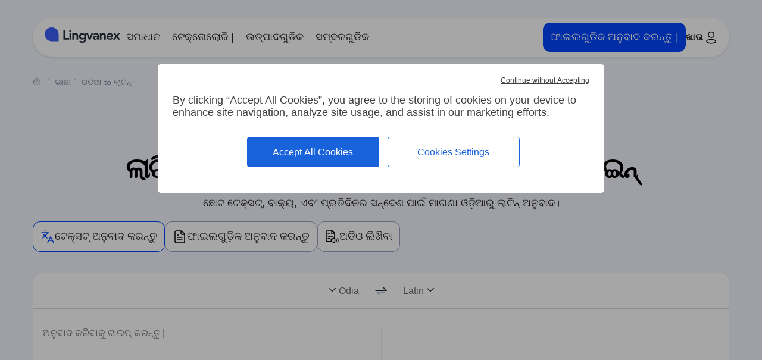

--- FILE ---
content_type: text/html; charset=utf-8
request_url: https://lingvanex.com/translation/odaru-latin
body_size: 21766
content:
<!DOCTYPE html>
<html dir="ltr" lang="or">

<head itemscope itemtype="http://schema.org/WPHeader">
  <meta charset="UTF-8" />
  <meta http-equiv="X-UA-Compatible" content="IE=edge" />
  <meta name="viewport" content="width=device-width, initial-scale=1.0" />

  <title itemprop="headline">ଓଡ଼ିଆରୁ ଲାଟିନ୍ ଅନୁବାଦକ – ଦ୍ରୁତ ଏବଂ ମାଗଣା ଅନଲାଇନ</title>
  <link rel="icon" href="https://lingvanex.com/translation/static/dist/assets/images/favicon.ico" type="image/x-icon" />
  <meta itemprop="description" name="description" content="ଓଡ଼ିଆରୁ ଲାଟିନ୍ କୁ ଅନଲାଇନରେ ମାଗଣାରେ ଅନୁବାଦ କରନ୍ତୁ। ଟେକ୍ସଟ ଏବଂ ସମ୍ପୂର୍ଣ୍ଣ ବାକ୍ୟ ପାଇଁ ଦ୍ରୁତ, ସଠିକ୍ ଏବଂ ବ୍ୟବହାର କରିବାରେ ସହଜ ଅନୁବାଦକ। ସାଇନ୍-ଅପ୍ ଆବଶ୍ୟକ ନାହିଁ।" />
  <link rel="canonical" href="https://lingvanex.com/translation/odaru-latin" />
  <meta name="keywords" content="ଓଡ଼ିଆରୁ ଲାଟିନ୍ ଅନୁବାଦକ – ଦ୍ରୁତ ଏବଂ ମାଗଣା ଅନଲାଇନ" />

  <link rel="alternate" hreflang="or" href="https://lingvanex.com/translation/odaru-latin" />
  <link rel="alternate" hreflang="x-default" href="https://lingvanex.com/translation/odaru-latin" />

  <meta name="robots" content="index,follow" />
  <meta property="og:locale" content="or" />
  <meta property="og:type" content="website" />
  <meta property="og:title" content="ଓଡ଼ିଆରୁ ଲାଟିନ୍ ଅନୁବାଦକ – ଦ୍ରୁତ ଏବଂ ମାଗଣା ଅନଲାଇନ" />
  <meta property="og:description" content="ଓଡ଼ିଆରୁ ଲାଟିନ୍ କୁ ଅନଲାଇନରେ ମାଗଣାରେ ଅନୁବାଦ କରନ୍ତୁ। ଟେକ୍ସଟ ଏବଂ ସମ୍ପୂର୍ଣ୍ଣ ବାକ୍ୟ ପାଇଁ ଦ୍ରୁତ, ସଠିକ୍ ଏବଂ ବ୍ୟବହାର କରିବାରେ ସହଜ ଅନୁବାଦକ। ସାଇନ୍-ଅପ୍ ଆବଶ୍ୟକ ନାହିଁ।" />
  <meta property="og:url" content="https://lingvanex.com/translation/odaru-latin" />
  <meta property="og:site_name" content="Lingvanex" />
  <meta property="article:publisher" content="https://www.facebook.com/lingvanex" />
  <meta property="og:image" content="https://lingvanex.com/translation/static/dist/assets/images/sharing.png" />
  <meta property="og:image:width" content="1200" />
  <meta property="og:image:height" content="630" />
  <meta property="og:image:type" content="image/png" />
  <meta name="twitter:card" content="summary_large_image" />
  <meta name="twitter:title" content="ଓଡ଼ିଆରୁ ଲାଟିନ୍ ଅନୁବାଦକ – ଦ୍ରୁତ ଏବଂ ମାଗଣା ଅନଲାଇନ" />
  <meta name="twitter:description" content="ଓଡ଼ିଆରୁ ଲାଟିନ୍ କୁ ଅନଲାଇନରେ ମାଗଣାରେ ଅନୁବାଦ କରନ୍ତୁ। ଟେକ୍ସଟ ଏବଂ ସମ୍ପୂର୍ଣ୍ଣ ବାକ୍ୟ ପାଇଁ ଦ୍ରୁତ, ସଠିକ୍ ଏବଂ ବ୍ୟବହାର କରିବାରେ ସହଜ ଅନୁବାଦକ। ସାଇନ୍-ଅପ୍ ଆବଶ୍ୟକ ନାହିଁ।" />
  <meta name="twitter:image" content="https://lingvanex.com/translation/static/dist/assets/images/sharing.png" />
  <meta name="twitter:site" content="@lingvanex" />
  <meta name="twitter:label1" content="Est. reading time" />
  <meta name="twitter:data1" content="4 minutes" />
  <link rel="preconnect" href="https://lingvanex.com/translation/odaru-latin" />
  <link rel="dns-prefetch" href="https://lingvanex.com/translation/odaru-latin" />
  <script type="application/ld+json" class="yoast-schema-graph">
      
  </script>
  
  
  
  <script>
    const BASE_URL = "https://lingvanex.com";
    const STATIC_PATH = "https://lingvanex.com/translation/static/dist";
    const POSTHOG_API = "https://posthog.lingvanex.com";
    const POSTHOG_KEY = "phc_PnPj5EuqaKiQZ1ZSNhmF2txdyecD8PbYwGEHdIpTsmd";
  </script>
  <link rel="stylesheet" type="text/css" href="https://lingvanex.com/translation/static/dist/styles/main.css?v=21012026025915" />
  <script src="https://lingvanex.com/translation/static/dist/js/tarteaucitron.js"></script>
  <script>
    tarteaucitron.init({
      "privacyUrl": "", /* Privacy policy url */
      "bodyPosition": "top", /* top to bring it as first element for accessibility */

      "hashtag": "#tarteaucitron", /* Open the panel with this hashtag */
      "cookieName": "tarteaucitron", /* Cookie name */

      "orientation": "middle", /* Banner position (top - bottom) */

      "groupServices": true, /* Group services by category */
      "showDetailsOnClick": true, /* Click to expand the description */
      "serviceDefaultState": "wait", /* Default state (true - wait - false) */

      "showAlertSmall": false, /* Show the small banner on bottom right */
      "cookieslist": false, /* Show the cookie list */

      "closePopup": true, /* Show a close X on the banner */

      "showIcon": true, /* Show cookie icon to manage cookies */
      //"iconSrc": "", /* Optionnal: URL or base64 encoded image */
      "iconPosition": "BottomLeft", /* Position of the cookie (BottomRight - BottomLeft - TopRight - TopLeft) */

      "adblocker": false, /* Show a Warning if an adblocker is detected */

      "DenyAllCta": true, /* Show the deny all button */
      "AcceptAllCta": true, /* Show the accept all button */
      "highPrivacy": true, /* HIGHLY RECOMMANDED Disable auto consent */
      "alwaysNeedConsent": false, /* Ask the consent for "Privacy by design" services */

      "handleBrowserDNTRequest": false, /* If Do Not Track == 1, disallow all */

      "removeCredit": false, /* Remove credit link */
      "moreInfoLink": true, /* Show more info link */

      "useExternalCss": false, /* Expert mode: do not load the tarteaucitron.css file */
      "useExternalJs": false, /* Expert mode: do not load the tarteaucitron js files */

      "cookieDomain": ".lingvanex.com", /* Shared cookie for multisite */

      "readmoreLink": "", /* Change the default readmore link */

      "mandatory": true, /* Show a message about mandatory cookies */
      "mandatoryCta": false, /* Show the disabled accept button when mandatory on */

      //"customCloserId": "", /* Optional a11y: Custom element ID used to open the panel */

      "googleConsentMode": true, /* Enable Google Consent Mode v2 for Google ads & GA4 */
      "bingConsentMode": true, /* Enable Bing Consent Mode for Clarity & Bing Ads */
      "softConsentMode": false, /* Soft consent mode (consent is required to load the services) */

      "dataLayer": false, /* Send an event to dataLayer with the services status */
      "serverSide": false, /* Server side only, tags are not loaded client side */
      "partnersList": true /* Show the number of partners on the popup/middle banner */
    });

    tarteaucitron.user.posthogApiKey = "phc_PnPj5EuqaKiQZ1ZSNhmF2txdyecD8PbYwGEHdIpTsmd";
    tarteaucitron.user.posthogHost = "https://posthog.lingvanex.com";
    (tarteaucitron.job = tarteaucitron.job || []).push('posthog');

    tarteaucitron.user.googletagmanagerId = 'GTM-PV5LV8N';
    (tarteaucitron.job = tarteaucitron.job || []).push('googletagmanager');
    (tarteaucitron.job = tarteaucitron.job || []).push('adsenseauto');
  </script>
<style>
  .language-left .dropdown-toggle:before {
    content: "";
    display: block;
    width: 22px;
    height: 16px;
    background: url("https://lingvanex.com/translation/static/dist/assets/images/sprite-icon.svg")no-repeat;
    background-position: 94.64285714285714% 85.56701030927834%;
  }

  .icon-arrow:before {
    width: 22px;
    height: 16px;
    background-position: 94.64285714285714% 85.56701030927834%;
  }

  [class^=icon]:before,
  [class^=nav-icon]:before {
    content: "";
    /* margin-bottom: 15px; */
    display: block;
    background: url("https://lingvanex.com/translation/static/dist/assets/images/sprite-icon.svg") no-repeat;
  }

  .icon-change:before {
    width: 34px;
    height: 34px;
    background-position: 100% 0;
  }

  .language-right .dropdown-toggle:after {
    content: "";
    display: block;
    width: 22px;
    height: 16px;
    background: url("https://lingvanex.com/translation/static/dist/assets/images/sprite-icon.svg") no-repeat;
    background-position: 94.64285714285714% 85.56701030927834%;
  }

  .icon-copy:before {
    width: 34px;
    height: 34px;
    background-position: 100% 19.318181818181817%;
  }
</style>
<script type="application/ld+json">
  {
    "@context": "https://schema.org",
    "@type": "DefinedTermSet",
    "name": "ସାଧାରଣ ଓଡ଼ିଆରୁ ଲାଟିନ୍ ବାକ୍ୟାଂଶ",
    "description": "ନିମ୍ନରେ ସାଧାରଣତଃ ବ୍ୟବହୃତ ଓଡ଼ିଆ ଅଭିବ୍ୟକ୍ତିଗୁଡ଼ିକ ଲାଟିନ୍ କୁ ଅନୁବାଦ କରାଯାଇଛି। ଏଗୁଡ଼ିକ ଦୈନନ୍ଦିନ କଥୋପକଥନରେ ନାଭିଗେଟ୍ କରିବା କିମ୍ବା ଯାତ୍ରା ପାଇଁ ପ୍ରସ୍ତୁତି ପାଇଁ ସହାୟକ।",
    "hasDefinedTerm": [
      
        
          {
            "@type": "DefinedTerm",
            "name": "ନମସ୍କାର",
            "termCode": "Salve"
          },
          {
            "@type": "DefinedTerm",
            "name": "ଶୁଭ ସକାଳ",
            "termCode": "Bonum mane"
          },
          {
            "@type": "DefinedTerm",
            "name": "ଶୁଭ ସନ୍ଧ୍ୟା",
            "termCode": "Bonum vesperum"
          },
      
        
          {
            "@type": "DefinedTerm",
            "name": "ମୁଁ ଠିକ ଅଛି",
            "termCode": "Bene sum"
          },
          {
            "@type": "DefinedTerm",
            "name": "ମୁଁ ବୁଝିଛି",
            "termCode": "Intellego"
          },
          {
            "@type": "DefinedTerm",
            "name": "ମୁଁ ବୁଝି ପାରୁନାହିଁ",
            "termCode": "Non intellego"
          },
      
        
          {
            "@type": "DefinedTerm",
            "name": "ଆପଣ ମୋର ସହଯୋଗ କରିବେ ପାରିବେ?",
            "termCode": "Potestne me iuvare?"
          },
          {
            "@type": "DefinedTerm",
            "name": "ପାଖାଳଘର କୌଠାରେ ଅଛି?",
            "termCode": "Ubi est latrina?"
          },
          {
            "@type": "DefinedTerm",
            "name": "ଏହାର ମୂଲ୍ୟ କି?",
            "termCode": "Quanti hoc est?"
          },
          {
            "@type": "DefinedTerm",
            "name": "ବେଳେ କିଟେ?",
            "termCode": "Quota hora est?"
          },
      
        
          {
            "@type": "DefinedTerm",
            "name": "ବିଦାୟ",
            "termCode": "Vale"
          },
          {
            "@type": "DefinedTerm",
            "name": "ଶୁଭ ରାତ୍ରି",
            "termCode": "Bona nox"
          },
          {
            "@type": "DefinedTerm",
            "name": "ପରେ ଦେଖାହେବ",
            "termCode": "Videbo te postea"
          },
      
        
          {
            "@type": "DefinedTerm",
            "name": "ଧନ୍ୟବାଦ",
            "termCode": "Gratias tibi"
          },
          {
            "@type": "DefinedTerm",
            "name": "ମାଫ୍ କରନ୍ତୁ",
            "termCode": "Me paenitet"
          },
          {
            "@type": "DefinedTerm",
            "name": "ଦୟାକରି",
            "termCode": "Quaeso"
          },
      
        
          {
            "@type": "DefinedTerm",
            "name": "ହଁ",
            "termCode": "Ita"
          },
          {
            "@type": "DefinedTerm",
            "name": "ନା",
            "termCode": "Non"
          },
          {
            "@type": "DefinedTerm",
            "name": "ସମ୍ଭବତଃ",
            "termCode": "Fortasse"
          }
      
    ]
  }
</script>
<script type="application/ld+json">
    {
      "@context": "https://schema.org",
      "@type": "FAQPage",
      "mainEntity": [
        {
          "@type": "Question",
          "name": "\u0b13\u0b21\u0b3c\u0b3f\u0b06 \u0b30\u0b41 \u0b32\u0b3e\u0b1f\u0b3f\u0b28\u0b4d \u0b05\u0b28\u0b41\u0b2c\u0b3e\u0b26\u0b15 \u0b05\u0b28\u0b32\u0b3e\u0b07\u0b28\u0b30\u0b47 \u0b15\u0b3f\u0b2a\u0b30\u0b3f \u0b15\u0b3e\u0b2e \u0b15\u0b30\u0b47?",
          "acceptedAnswer": {
            "@type": "Answer",
            "text": "\u0b15\u0b47\u0b2c\u0b33 \u0b06\u0b2a\u0b23\u0b19\u0b4d\u0b15 \u0b13\u0b21\u0b3c\u0b3f\u0b06 \u0b2a\u0b3e\u0b20\u0b4d\u0b5f \u0b1f\u0b3e\u0b07\u0b2a\u0b4d \u0b15\u0b30\u0b28\u0b4d\u0b24\u0b41 \u2014 \u0b0f\u0b2c\u0b02 \u0b0f\u0b39\u0b3e \u0b24\u0b41\u0b30\u0b28\u0b4d\u0b24 \u0b32\u0b3e\u0b1f\u0b3f\u0b28\u0b4d \u0b30\u0b47 \u0b05\u0b28\u0b41\u0b2c\u0b3e\u0b26 \u0b39\u0b4b\u0b07\u0b2f\u0b3f\u0b2c\u0964 \u0b0f\u0b39\u0b3f \u0b09\u0b2a\u0b15\u0b30\u0b23\u0b1f\u0b3f \u0b06\u0b2a\u0b23\u0b19\u0b4d\u0b15 \u0b2c\u0b4d\u0b30\u0b3e\u0b09\u0b1c\u0b30\u0b30\u0b47 \u0b38\u0b20\u0b3f\u0b15\u0b4d \u0b2b\u0b33\u0b3e\u0b2b\u0b33 \u0b26\u0b47\u0b2c\u0b3e \u0b2a\u0b3e\u0b07\u0b01 AI \u0b2c\u0b4d\u0b5f\u0b2c\u0b39\u0b3e\u0b30 \u0b15\u0b30\u0b47\u0964"
          }
        },
        {
          "@type": "Question",
          "name": "\u0b0f\u0b39\u0b3f \u0b13\u0b21\u0b3c\u0b3f\u0b06 \u0b30\u0b41 \u0b32\u0b3e\u0b1f\u0b3f\u0b28\u0b4d \u0b05\u0b28\u0b41\u0b2c\u0b3e\u0b26\u0b15 \u0b2a\u0b4d\u0b30\u0b15\u0b43\u0b24\u0b30\u0b47 \u0b2e\u0b3e\u0b17\u0b23\u0b3e \u0b15\u0b3f?",
          "acceptedAnswer": {
            "@type": "Answer",
            "text": "\u0b39\u0b01, \u0b0f\u0b39\u0b3e 100% \u0b2e\u0b3e\u0b17\u0b23\u0b3e\u0964 \u0b15\u0b4c\u0b23\u0b38\u0b3f \u0b38\u0b3e\u0b07\u0b28\u0b4d-\u0b05\u0b2a\u0b4d \u0b28\u0b3e\u0b39\u0b3f\u0b01, \u0b15\u0b4c\u0b23\u0b38\u0b3f \u0b32\u0b41\u0b15\u0b4d\u0b15\u0b3e\u0b5f\u0b3f\u0b24 \u0b36\u0b41\u0b33\u0b4d\u0b15 \u0b28\u0b3e\u0b39\u0b3f\u0b01\u0964 \u0b15\u0b47\u0b2c\u0b33 \u0b2a\u0b43\u0b37\u0b4d\u0b20\u0b3e \u0b16\u0b4b\u0b32\u0b28\u0b4d\u0b24\u0b41 \u0b0f\u0b2c\u0b02 \u0b05\u0b28\u0b41\u0b2c\u0b3e\u0b26 \u0b15\u0b30\u0b3f\u0b2c\u0b3e \u0b06\u0b30\u0b2e\u0b4d\u0b2d \u0b15\u0b30\u0b28\u0b4d\u0b24\u0b41\u0964"
          }
        },
        {
          "@type": "Question",
          "name": "\u0b2e\u0b41\u0b01 \u0b13\u0b21\u0b3c\u0b3f\u0b06 \u0b30\u0b41 \u0b32\u0b3e\u0b1f\u0b3f\u0b28\u0b4d \u0b15\u0b47\u0b24\u0b47 \u0b05\u0b15\u0b4d\u0b37\u0b30 \u0b05\u0b28\u0b41\u0b2c\u0b3e\u0b26 \u0b15\u0b30\u0b3f\u0b2a\u0b3e\u0b30\u0b3f\u0b2c\u0b3f?",
          "acceptedAnswer": {
            "@type": "Answer",
            "text": "\u0b06\u0b2a\u0b23 \u0b0f\u0b15\u0b3e\u0b25\u0b30\u0b15\u0b47 3,000 \u0b05\u0b15\u0b4d\u0b37\u0b30 \u0b2a\u0b30\u0b4d\u0b2f\u0b4d\u0b5f\u0b28\u0b4d\u0b24 \u0b05\u0b28\u0b41\u0b2c\u0b3e\u0b26 \u0b15\u0b30\u0b3f\u0b2a\u0b3e\u0b30\u0b3f\u0b2c\u0b47 \u0b0f\u0b2c\u0b02 \u0b26\u0b3f\u0b28\u0b15\u0b41 1,000 \u0b05\u0b28\u0b41\u0b30\u0b4b\u0b27 \u0b15\u0b30\u0b3f\u0b2a\u0b3e\u0b30\u0b3f\u0b2c\u0b47\u0964"
          }
        },
        {
          "@type": "Question",
          "name": "Lingvanex \u0b13\u0b21\u0b3c\u0b3f\u0b06 \u0b30\u0b41 \u0b32\u0b3e\u0b1f\u0b3f\u0b28\u0b4d \u0b05\u0b28\u0b41\u0b2c\u0b3e\u0b26 \u0b38\u0b20\u0b3f\u0b15\u0b4d \u0b15\u0b3f?",
          "acceptedAnswer": {
            "@type": "Answer",
            "text": "\u0b0f\u0b39\u0b3e \u0b26\u0b48\u0b28\u0b28\u0b4d\u0b26\u0b3f\u0b28 \u0b2a\u0b3e\u0b20\u0b4d\u0b5f \u0b0f\u0b2c\u0b02 \u0b1b\u0b4b\u0b1f \u0b2c\u0b3e\u0b15\u0b4d\u0b5f\u0b3e\u0b02\u0b36 \u0b2a\u0b3e\u0b07\u0b01 \u0b05\u0b24\u0b4d\u0b5f\u0b28\u0b4d\u0b24 \u0b38\u0b20\u0b3f\u0b15\u0b4d\u0964 AI \u0b05\u0b30\u0b4d\u0b25\u0b15\u0b41 \u0b38\u0b4d\u0b2a\u0b37\u0b4d\u0b1f \u0b0f\u0b2c\u0b02 \u0b2a\u0b4d\u0b30\u0b3e\u0b15\u0b43\u0b24\u0b3f\u0b15 \u0b30\u0b16\u0b3f\u0b2c\u0b3e\u0b30\u0b47 \u0b38\u0b3e\u0b39\u0b3e\u0b2f\u0b4d\u0b5f \u0b15\u0b30\u0b47\u0964"
          }
        },
        {
          "@type": "Question",
          "name": "\u0b2e\u0b41\u0b01 \u0b0f\u0b39\u0b3f \u0b2a\u0b43\u0b37\u0b4d\u0b20\u0b3e\u0b15\u0b41 \u0b32\u0b3e\u0b1f\u0b3f\u0b28\u0b4d \u0b2d\u0b3e\u0b37\u0b3e\u0b30\u0b47 \u0b26\u0b47\u0b16\u0b3f\u0b2a\u0b3e\u0b30\u0b3f\u0b2c\u0b3f \u0b15\u0b3f?",
          "acceptedAnswer": {
            "@type": "Answer",
            "text": "\u0b39\u0b01\u0964 \u0b15\u0b47\u0b2c\u0b33 \u0b32\u0b4b\u0b15\u0b2a\u0b4d\u0b30\u0b3f\u0b5f \u0b2d\u0b3e\u0b37\u0b3e \u0b2f\u0b4b\u0b21\u0b3f\u0b17\u0b41\u0b21\u0b3c\u0b3f\u0b15\u0b30 \u0b24\u0b3e\u0b32\u0b3f\u0b15\u0b3e \u0b09\u0b2a\u0b30\u0b47 \u0b25\u0b3f\u0b2c\u0b3e \u201c\u0b32\u0b3e\u0b1f\u0b3f\u0b28\u0b4d Version Of This Page\u201d \u0b32\u0b3f\u0b19\u0b4d\u0b15\u0b4d \u0b09\u0b2a\u0b30\u0b47 \u0b15\u0b4d\u0b32\u0b3f\u0b15\u0b4d \u0b15\u0b30\u0b28\u0b4d\u0b24\u0b41\u0964"
          }
        },
        {
          "@type": "Question",
          "name": "\u0b13\u0b21\u0b3c\u0b3f\u0b06 \u0b30\u0b41 \u0b32\u0b3e\u0b1f\u0b3f\u0b28\u0b4d \u0b09\u0b2a\u0b15\u0b30\u0b23 \u0b2a\u0b3e\u0b07\u0b01 \u0b15\u0b4c\u0b23\u0b38\u0b3f \u0b38\u0b2c\u0b38\u0b4d\u0b15\u0b4d\u0b30\u0b3f\u0b2a\u0b38\u0b28\u0b4d \u0b2f\u0b4b\u0b1c\u0b28\u0b3e \u0b05\u0b1b\u0b3f \u0b15\u0b3f?",
          "acceptedAnswer": {
            "@type": "Answer",
            "text": "\u0b0f\u0b39\u0b3f \u0b09\u0b2a\u0b15\u0b30\u0b23\u0b1f\u0b3f \u0b2e\u0b3e\u0b17\u0b23\u0b3e, \u0b15\u0b3f\u0b28\u0b4d\u0b24\u0b41 \u0b2f\u0b26\u0b3f \u0b06\u0b2a\u0b23\u0b19\u0b4d\u0b15\u0b41 \u0b05\u0b2b\u0b32\u0b3e\u0b07\u0b28\u0b4d \u0b2a\u0b4d\u0b30\u0b2c\u0b47\u0b36 \u0b15\u0b3f\u0b2e\u0b4d\u0b2c\u0b3e \u0b05\u0b24\u0b3f\u0b30\u0b3f\u0b15\u0b4d\u0b24 \u0b2c\u0b48\u0b36\u0b3f\u0b37\u0b4d\u0b1f\u0b4d\u0b5f \u0b06\u0b2c\u0b36\u0b4d\u0b5f\u0b15 \u0b24\u0b47\u0b2c\u0b47 \u0b2a\u0b47\u0b21\u0b4d \u0b2a\u0b4d\u0b32\u0b3e\u0b28\u0b4d \u0b09\u0b2a\u0b32\u0b2c\u0b4d\u0b27 \u0b05\u0b1b\u0b3f\u0964"
          }
        },
        {
          "@type": "Question",
          "name": "\u0b2e\u0b41\u0b01 PC \u0b15\u0b3f\u0b2e\u0b4d\u0b2c\u0b3e \u0b2e\u0b4b\u0b2c\u0b3e\u0b07\u0b32\u0b4d \u0b2a\u0b3e\u0b07\u0b01 \u0b13\u0b21\u0b3c\u0b3f\u0b06 \u0b30\u0b41 \u0b32\u0b3e\u0b1f\u0b3f\u0b28\u0b4d \u0b05\u0b28\u0b41\u0b2c\u0b3e\u0b26\u0b15 \u0b21\u0b3e\u0b09\u0b28\u0b32\u0b4b\u0b21\u0b4d \u0b15\u0b30\u0b3f\u0b2a\u0b3e\u0b30\u0b3f\u0b2c\u0b3f \u0b15\u0b3f?",
          "acceptedAnswer": {
            "@type": "Answer",
            "text": "\u0b71\u0b47\u0b2c\u0b4d \u0b38\u0b02\u0b38\u0b4d\u0b15\u0b30\u0b23 \u0b15\u0b47\u0b2c\u0b33 \u0b05\u0b28\u0b32\u0b3e\u0b07\u0b28\u0b30\u0b47 \u0b15\u0b3e\u0b2e \u0b15\u0b30\u0b47\u0964 \u0b15\u0b3f\u0b28\u0b4d\u0b24\u0b41 \u0b06\u0b2a\u0b23 \u0b71\u0b3f\u0b23\u0b4d\u0b21\u0b4b\u0b1c\u0b4d, \u0b2e\u0b3e\u0b15\u0b4d, \u0b06\u0b07\u0b13\u0b0f\u0b38\u0b4d, \u0b15\u0b3f\u0b2e\u0b4d\u0b2c\u0b3e \u0b06\u0b23\u0b4d\u0b21\u0b4d\u0b30\u0b0f\u0b21\u0b4d \u0b2a\u0b3e\u0b07\u0b01 \u0b06\u0b2e\u0b30 \u0b06\u0b2a\u0b4d \u0b21\u0b3e\u0b09\u0b28\u0b32\u0b4b\u0b21\u0b4d \u0b15\u0b30\u0b3f\u0b2a\u0b3e\u0b30\u0b3f\u0b2c\u0b47\u0964"
          }
        }
      ]
    }
  </script>
  <script type="application/ld+json">
    {
      "@context": "https://schema.org",
      "@type": "WebPage",
      "url": "https://lingvanex.com/translation/odaru-latin",
      "name": "ଓଡ଼ିଆରୁ ଲାଟିନ୍ ଅନୁବାଦକ – ଦ୍ରୁତ ଏବଂ ମାଗଣା ଅନଲାଇନ",
      "description": "ଓଡ଼ିଆରୁ ଲାଟିନ୍ କୁ ଅନଲାଇନରେ ମାଗଣାରେ ଅନୁବାଦ କରନ୍ତୁ। ଟେକ୍ସଟ ଏବଂ ସମ୍ପୂର୍ଣ୍ଣ ବାକ୍ୟ ପାଇଁ ଦ୍ରୁତ, ସଠିକ୍ ଏବଂ ବ୍ୟବହାର କରିବାରେ ସହଜ ଅନୁବାଦକ। ସାଇନ୍-ଅପ୍ ଆବଶ୍ୟକ ନାହିଁ।",
      "isPartOf": {
        "@type": "WebSite",
        "name": "lingvanex",
        "url": "https://lingvanex.com"
      },
      "datePublished": "2025-07-25",
      "dateModified": "2026-01-21",
      "inLanguage": "or",
      "mainEntityOfPage": {
        "@type": "WebPage",
        "@id": "https://lingvanex.com/translation/odaru-latin"
      },
      "mainEntity": {
        "@type": "WebApplication",
        "name": "Lingvanex Translator",
        "applicationCategory": "Translation",
        "operatingSystem": "All",
        "browserRequirements": "Requires JavaScript",
        "url": "https://lingvanex.com/translation/odaru-latin"
      },
      "primaryImageOfPage": {
        "@type": "ImageObject",
        "url": "http://localhost:8000/translation/static/assets/images/sharing.png",
        "width": 1200,
        "height": 630,
        "caption": "ଓଡ଼ିଆରୁ ଲାଟିନ୍ ଅନୁବାଦକ – ଦ୍ରୁତ ଏବଂ ମାଗଣା ଅନଲାଇନ"
      }
    }
  </script>

  <script type="application/ld+json">
    {
      "@context": "https://schema.org",
      "@type": "ItemList",
      "name": "କିଏ ଆମର ମାଗଣା ଓଡିଆ to ଲାଟିନ୍ ଅନୁବାଦ ଟୁଲରୁ ଲାଭ ଉଠାଇପାରିବେ?",
      "itemListElement": [
      
        {
          "@type": "ListItem",
          "position": 1,
          "name": "1. ବ୍ୟବସାୟ ଓ ବୃତ୍ତିଗତ",
          "description": "ଆନ୍ତର୍ଜାତୀୟ ସହଯୋଗୀଙ୍କ ସହିତ ସହଯୋଗ କରନ୍ତୁ ଏବଂ ବିଶ୍ୱ ବଜାରରେ ଉତ୍ପାଦଗୁଡିକୁ ପ୍ରଚାର କରନ୍ତୁ।"
        },
      
        {
          "@type": "ListItem",
          "position": 2,
          "name": "2. ଛାତ୍ର ଓ ଗବେଷକ",
          "description": "ଶିକ୍ଷା ଗ୍ରନ୍ଥ, ଶିକ୍ଷା ସାହାୟକ, ବିଜ୍ଞାନ ଲେଖା ଅନୁବାଦ କରି ଆପଣଙ୍କର ଜ୍ଞାନ ବିସ୍ତାର କରନ୍ତୁ।"
        },
      
        {
          "@type": "ListItem",
          "position": 3,
          "name": "3. ବିଷୟ ସୃଷ୍ଟା ଓ ବିପଣନ କର୍ମୀ",
          "description": "ପୋଷ୍ଟ, ବିଜ୍ଞାପନ ଲେଖା, ଲେଖା ଓ ବ୍ଲଗ୍, ଉତ୍ପାଦ ଓ ସେବାର ବିବରଣୀ, ସୂଚନାପତ୍ର, ଲ୍ୟାଣ୍ଡିଂ ପେଜ୍ ଅନୁବାଦ କରନ୍ତୁ।"
        },
      
        {
          "@type": "ListItem",
          "position": 4,
          "name": "4. ଯାତ୍ରୀ ଓ ବିଦେଶୀ",
          "description": "ଯାତ୍ରା କରିବା ସମୟରେ ଭାଷା ବାଧା ଦୂର କରନ୍ତୁ, ସୂଚନା ବ୍ରୋଚର, ଗାଇଡ୍ବୁକ୍, ରୋଡ୍ ସାଇନ୍, ଭିସା ଡକ୍ୟୁମେଣ୍ଟ, ଏବଂ ଭଡା ଚୁକ୍ତିପତ୍ର ଅନୁବାଦ କରି।"
        },
      
        {
          "@type": "ListItem",
          "position": 5,
          "name": "5. ଶିକ୍ଷକ ଓ ଶିକ୍ଷକା",
          "description": "ବିଭିନ୍ନ ଭାଷାର ଶିକ୍ଷାର୍ଥୀଙ୍କ ସହିତ ସଂଯୋଗ କରନ୍ତୁ ଏବଂ ପାଠ୍ୟକ୍ରମ, ନିର୍ଦ୍ଦେଶନାବଳୀ, ଏବଂ ଶିକ୍ଷା ସାମଗ୍ରୀର ଅନୁବାଦ ଦ୍ୱାରା ବିଭିନ୍ନ ପରିବେଶ ପାଇଁ ଶିକ୍ଷା ସାଧନଗୁଡିକୁ ଅନୁକୂଳ କରନ୍ତୁ।"
        },
      
        {
          "@type": "ListItem",
          "position": 6,
          "name": "6. କଷ୍ଟମର ସହାୟତା ଓ ଇ-କମର୍ସ ଦଳ",
          "description": "FAQ ଉତ୍ତର, ମାଲ ବଦଳ, ଅର୍ଡର ପ୍ରମାଣ ପତ୍ର ପାଇଁ ଟେମ୍ପଲେଟ୍, ଉତ୍ପାଦ ବିବରଣୀ, ସମୀକ୍ଷା, ଏବଂ ଲାଟିନ୍-ବୋଲିବା କଷ୍ଟମରଙ୍କ ସହିତ ବିଶ୍ୱାସ ଗଢିବା ପାଇଁ ସୂଚନାପତ୍ର।"
        }
      
      ]
    }
  </script>

  <script type="application/ld+json">
    {
    "@context": "https://schema.org",
    "@type": "ItemList",
    "name": "Lingvanex କାରଣ ହେଉଛି ସର୍ବୋତ୍ତମ ଓଡିଆ to ଲାଟିନ୍ ଅନୁବାଦକ",
    "itemListElement": [
    
      {
        "@type": "ListItem",
        "name": "ବ୍ୟବହାର କରିବାରେ ସହଜ",
        "description": "ଟେକ୍ସଟ୍ ପେଷ୍ଟ କରନ୍ତୁ — ତତ୍କାଳ ଅନୁବାଦ ପାଆନ୍ତୁ। ତୁରନ୍ତ ସଂପାଦନ କରନ୍ତୁ କିମ୍ବା କପି କରନ୍ତୁ।"
      },
      {
        "@type": "ListItem",
        "name": "ପରିପ୍ରେକ୍ଷ୍ୟା ବୁଝିବା",
        "description": "ଆର୍ଥ, ସ୍ୱର, ଏବଂ ନୁଆନ୍ସକୁ ହାଣ୍ଡଲ୍ କରେ — ଲାଟିନ୍ ଭାଷାମାନେ ପାଇଁ ଆବଶ୍ୟକ।"
      },
      {
        "@type": "ListItem",
        "name": "ସୁରକ୍ଷିତ ଏବଂ ଗୋପନୀୟ",
        "description": "ଆମେ ଆପଣଙ୍କର ଟେକ୍ସଟ୍ ସଂରକ୍ଷଣ କରୁନାହିଁ କିମ୍ବା ସେୟାର କରୁନାହିଁ। ଅନ୍ୟାନ୍ୟ ଅନୁବାଦକମାନଙ୍କ ତୁଳନାରେ, ଆପଣଙ୍କର ତଥ୍ୟ ଆପଣଙ୍କ ସହିତ ରହେ।"
      },
      {
        "@type": "ListItem",
        "name": "ତତ୍କାଳ ଫଳାଫଳ",
        "description": "ଅନୁବାଦ ଏକ ମିନିଟରେ ଦେଖାଯାଏ — କୌଣସି ଅପେକ୍ଷା, କୌଣସି ଲୋଡିଂ ନାହିଁ।"
      },
      {
        "@type": "ListItem",
        "name": "ଜଟିଳ ବାକ୍ୟଗୁଡିକୁ ହାଣ୍ଡଲ୍ କରେ",
        "description": "କୋଟ୍ସ, ବ୍ରାକେଟ୍, ସଂକ୍ଷେପ, ଏବଂ ନେଷ୍ଟେଡ୍ ଗଠନକୁ ସମର୍ଥନ କରେ — ଆର୍ଥର କୌଣସି ହାନି ବିନା।"
      }
    ]
    }
 </script>
</head>

<body>
  <a class="smart-banner smart-banner-l" href>
    <div class="container">
      <div class="smart-banner-inner">
        <img alt="Lingvanex Transalator" src="https://lingvanex.com/translation/static/dist/assets/images/logo120.png" height="60px" width="60px">
        <div class="smart-banner-block">
          <div class="smart-banner-title">ଅନୁବାଦକ ଡାଉନଲୋଡ୍ କରନ୍ତୁ <span class="title-os-smart"></span></div>
          <div class="smart-banner-link">
            <span class="smart-banner-link-inst">ଡାଉନଲୋଡ୍</span>
          </div>
        </div>
      </div>
    </div>
    <span class="smart-banner-link-close"></span>
  </a>

  <div class="overlay" style="opacity: 0;"></div>
<header class="header">
  
  
  <div class="container">
    <div class="header-inner">
      <a class="header-logo" href="https://lingvanex.com/">
        <img width="127" height="28" src="https://lingvanex.com/translation/static/dist/assets/images/logo_main.svg" alt="logo">
      </a>
      <div class="header-menu" itemscope="" itemtype="http://schema.org/SiteNavigationElement">
        <nav class="header-desktop">
          <ul class="nav-list">
            
            <li class="nav-list__item nav-list__link">
              <div class="nav-list__item-text">
                <a class="header-link" href="https://lingvanex.com/all-solutions/">ସମାଧାନ</a>
                <span class="header-link-arrow"><svg width="24" height="24" viewBox="0 0 16 16"
                    xmlns="http://www.w3.org/2000/svg">
                    <path fill-rule="evenodd" clip-rule="evenodd"
                      d="M8 11.89l-1.414-1.415-4.95-4.95L3.05 4.111 8 9.06l4.95-4.95 1.414 1.414-4.95 4.95L8 11.889z"
                      fill="#252525"></path>
                  </svg></span>
              </div>
              <div class="container-submenu">
                <div class="submenu submenu-union">
                  
                  <div class="submenu-list__wrapper">
                    <p class="submenu-list__title">ବ୍ୟବହାର ଅନୁସାରେ</p>
                    <ul class="submenu-list">
                      
                      <li class="submenu__item">
                        
                        <a href="https://lingvanex.com/solutions/secure-communication/" class="sumbenu-link-wrapper">
                        
                          <div class="submenu__text">
                            <p class="nav-link">ବହୁଭାଷୀ ଯୋଗାଯୋଗ</p>
                          </div>
                          <p class="text submenu__item-description">
                            AI-ଉନ୍ନତ ବାକ୍ ଏବଂ ଅନୁବାଦ ଉପକରଣ ସାହାଯ୍ୟରେ ଭାଷା ପ୍ରତିବନ୍ଧକ ଦୂର କରନ୍ତୁ।
                          </p>
                        </a>
                      </li>
                      
                      <li class="submenu__item">
                        
                        <a href="https://lingvanex.com/solutions/business-intelligence/" class="sumbenu-link-wrapper">
                        
                          <div class="submenu__text">
                            <p class="nav-link">ବ୍ୟବସାୟ ଇଣ୍ଟେଲିଜେନ୍ସ |</p>
                          </div>
                          <p class="text submenu__item-description">
                            ମୂଲ୍ୟବାନ ଅନ୍ତର୍ଦୃଷ୍ଟି ପାଇବା ପାଇଁ ପ୍ରତିଦିନ କୋଟି କୋଟି ବହୁଭାଷୀ ଶବ୍ଦ ପ୍ରକ୍ରିୟାକରଣ କରନ୍ତୁ।
                          </p>
                        </a>
                      </li>
                      
                      <li class="submenu__item">
                        
                        <a href="https://lingvanex.com/solutions/customer-support/" class="sumbenu-link-wrapper">
                        
                          <div class="submenu__text">
                            <p class="nav-link">ଗ୍ରାହକ ସହାୟତା</p>
                          </div>
                          <p class="text submenu__item-description">
                            ସାରା ବିଶ୍ୱରେ ଏବଂ ଖର୍ଚ୍ଚ ହ୍ରାସ କରିବା ସହିତ ଗ୍ରାହକ ସନ୍ତୁଷ୍ଟିକୁ ଉନ୍ନତ କରନ୍ତୁ।
                          </p>
                        </a>
                      </li>
                      
                      <li class="submenu__item">
                        
                        <a href="https://lingvanex.com/solutions/regulatory-compliance/" class="sumbenu-link-wrapper">
                        
                          <div class="submenu__text">
                            <p class="nav-link">ନିୟାମକ ଅନୁପାଳନ</p>
                          </div>
                          <p class="text submenu__item-description">
                            ତଥ୍ୟ ଗୋପନୀୟତା ଏବଂ ନିୟନ୍ତ୍ରଣକୁ ପ୍ରାଥମିକତା ଦେଇ, ସ୍ଥାନୀୟ ଭାବରେ ତଥ୍ୟକୁ ସୁରକ୍ଷିତ ଭାବରେ ପ୍ରକ୍ରିୟାକରଣ କରି ନିୟାମକ ଅନୁପାଳନ ସୁନିଶ୍ଚିତ କରନ୍ତୁ।
                          </p>
                        </a>
                      </li>
                      
                      <li class="submenu__item">
                        
                        <a href="https://lingvanex.com/solutions/forensic-e-discovery/" class="sumbenu-link-wrapper">
                        
                          <div class="submenu__text">
                            <p class="nav-link">ଫୋରେନସିକ୍ ଏବଂ ଆବିଷ୍କାର</p>
                          </div>
                          <p class="text submenu__item-description">
                            ସମୀକ୍ଷା ପାଇଁ ଡକ୍ୟୁମେଣ୍ଟ, ଇମେଲ ଏବଂ ଅନ୍ୟାନ୍ୟ ପାଠ୍ୟ-ଆଧାରିତ ପ୍ରମାଣକୁ ଗୋଟିଏ ଭାଷାରେ ରୂପାନ୍ତର କରନ୍ତୁ |
                          </p>
                        </a>
                      </li>
                      
                    </ul>
                  </div>
                  

                  
                  <div class="submenu-list__wrapper industries">
                    <p class="submenu-list__title">ଶିଳ୍ପ ଅନୁସାରେ</p>
                    <ul class="submenu-list">
                      
                      <li class="submenu__item">
                        
                        <a href="https://lingvanex.com/industries/defence-and-security/" class="sumbenu-link-wrapper">
                        
                          <div class="submenu__text">
                            <p class="nav-link">ପ୍ରତିରକ୍ଷା ଏବଂ ସୁରକ୍ଷା</p>
                          </div>
                          
                        </a>
                      </li>
                      
                      <li class="submenu__item">
                        
                        <a href="https://lingvanex.com/industries/education-elearning/" class="sumbenu-link-wrapper">
                        
                          <div class="submenu__text">
                            <p class="nav-link">ଶିକ୍ଷା ଏବଂ ଇ-ଶିକ୍ଷା</p>
                          </div>
                          
                        </a>
                      </li>
                      
                      <li class="submenu__item">
                        
                        <a href="https://lingvanex.com/industries/finance-and-banking/" class="sumbenu-link-wrapper">
                        
                          <div class="submenu__text">
                            <p class="nav-link">ଅର୍ଥ ଏବଂ ବ୍ୟାଙ୍କିଂ</p>
                          </div>
                          
                        </a>
                      </li>
                      
                      <li class="submenu__item">
                        
                        <a href="https://lingvanex.com/industries/government-and-public-safety/" class="sumbenu-link-wrapper">
                        
                          <div class="submenu__text">
                            <p class="nav-link">ସରକାରୀ ଏବଂ ଜନ ନିରାପତ୍ତା |</p>
                          </div>
                          
                        </a>
                      </li>
                      
                      <li class="submenu__item">
                        
                        <a href="https://lingvanex.com/industries/language-service-providers/" class="sumbenu-link-wrapper">
                        
                          <div class="submenu__text">
                            <p class="nav-link">ଭାଷା ସେବା ପ୍ରଦାନକାରୀ |</p>
                          </div>
                          
                        </a>
                      </li>
                      
                      <li class="submenu__item">
                        
                        <a href="https://lingvanex.com/industries/legal-and-compliance/" class="sumbenu-link-wrapper">
                        
                          <div class="submenu__text">
                            <p class="nav-link">ଆଇନଗତ ଏବଂ ଅନୁପାଳନ |</p>
                          </div>
                          
                        </a>
                      </li>
                      
                      <li class="submenu__item">
                        
                        <a href="https://lingvanex.com/industries/life-sciences-and-healthcare/" class="sumbenu-link-wrapper">
                        
                          <div class="submenu__text">
                            <p class="nav-link">ଜୀବନ ବିଜ୍ଞାନ ଏବଂ ସ୍ୱାସ୍ଥ୍ୟସେବା |</p>
                          </div>
                          
                        </a>
                      </li>
                      
                      <li class="submenu__item">
                        
                        <a href="https://lingvanex.com/industries/manufacturing/" class="sumbenu-link-wrapper">
                        
                          <div class="submenu__text">
                            <p class="nav-link">ଉତ୍ପାଦନ</p>
                          </div>
                          
                        </a>
                      </li>
                      
                      <li class="submenu__item">
                        
                        <a href="https://lingvanex.com/industries/marketing-and-social/" class="sumbenu-link-wrapper">
                        
                          <div class="submenu__text">
                            <p class="nav-link">ମାର୍କେଟିଂ ଏବଂ ସୋସିଆଲ ମିଡିଆ</p>
                          </div>
                          
                        </a>
                      </li>
                      
                      <li class="submenu__item">
                        
                        <a href="https://lingvanex.com/industries/media-and-entertainment/" class="sumbenu-link-wrapper">
                        
                          <div class="submenu__text">
                            <p class="nav-link">ମିଡିଆ ଏବଂ ମନୋରଞ୍ଜନ |</p>
                          </div>
                          
                        </a>
                      </li>
                      
                      <li class="submenu__item">
                        
                        <a href="https://lingvanex.com/industries/retail-and-ecommerce/" class="sumbenu-link-wrapper">
                        
                          <div class="submenu__text">
                            <p class="nav-link">ଖୁଚୁରା ଏବଂ ଇ-କମର୍ସ</p>
                          </div>
                          
                        </a>
                      </li>
                      
                      <li class="submenu__item">
                        
                        <a href="https://lingvanex.com/industries/software-and-technology/" class="sumbenu-link-wrapper">
                        
                          <div class="submenu__text">
                            <p class="nav-link">ସଫ୍ଟୱେର୍ ଏବଂ ଟେକ୍ନୋଲୋଜି |</p>
                          </div>
                          
                        </a>
                      </li>
                      
                      <li class="submenu__item">
                        
                        <a href="https://lingvanex.com/industries/travel-hospitality/" class="sumbenu-link-wrapper">
                        
                          <div class="submenu__text">
                            <p class="nav-link">ଭ୍ରମଣ ଏବଂ ଆତିଥ୍ୟ |</p>
                          </div>
                          
                        </a>
                      </li>
                      
                    </ul>
                  </div>
                  

                  
                </div>
              </div>
            </li>
            
            <li class="nav-list__item nav-list__link">
              <div class="nav-list__item-text">
                <a class="header-link" href="https://lingvanex.com/all-technologies/">ଟେକ୍ନୋଲୋଜି |</a>
                <span class="header-link-arrow"><svg width="24" height="24" viewBox="0 0 16 16"
                    xmlns="http://www.w3.org/2000/svg">
                    <path fill-rule="evenodd" clip-rule="evenodd"
                      d="M8 11.89l-1.414-1.415-4.95-4.95L3.05 4.111 8 9.06l4.95-4.95 1.414 1.414-4.95 4.95L8 11.889z"
                      fill="#252525"></path>
                  </svg></span>
              </div>
              <div class="container-submenu">
                <div class="submenu submenu-union">
                  
                  <div class="submenu-list__wrapper">
                    <p class="submenu-list__title">ସାଧାରଣ</p>
                    <ul class="submenu-list">
                      
                      <li class="submenu__item">
                        
                        <a href="https://lingvanex.com/technologies/machine-translation/" class="sumbenu-link-wrapper">
                        
                          <div class="submenu__text">
                            <p class="nav-link">ମେସିନ୍ ଅନୁବାଦ</p>
                          </div>
                          <p class="text submenu__item-description">
                            ଯେକୌଣସି ବ୍ୟବସାୟିକ ସମନ୍ୱୟ ପାଇଁ ଅନ୍-ପ୍ରିମିସ୍, sdk, କ୍ଲାଉଡ୍ ସମାଧାନ।
                          </p>
                        </a>
                      </li>
                      
                      <li class="submenu__item">
                        
                        <a href="https://lingvanex.com/technologies/data-anonymization-tool/" class="sumbenu-link-wrapper">
                        
                          <div class="submenu__text">
                            <p class="nav-link">ଡାଟା ବେନାମୀ କରିବା</p>
                          </div>
                          <p class="text submenu__item-description">
                            ଡାଟା ସେଟ୍‌ରୁ ବ୍ୟକ୍ତିଗତ ଭାବରେ ଚିହ୍ନଟଯୋଗ୍ୟ ସୂଚନା କାଢ଼ିଦିଅନ୍ତୁ।
                          </p>
                        </a>
                      </li>
                      
                      <li class="submenu__item">
                        
                        <a href="https://lingvanex.com/technologies/speech-to-text/" class="sumbenu-link-wrapper">
                        
                          <div class="submenu__text">
                            <p class="nav-link">ବକ୍ତୃତା ଚିହ୍ନଟକରଣ</p>
                          </div>
                          <p class="text submenu__item-description">
                            ୯୩ଟି ଭାଷାରେ ଅସୀମିତ ବ୍ୟବହାର ସହିତ ସ୍ୱୟଂ-ହୋଷ୍ଟେଡ୍ ସ୍ୱର ଚିହ୍ନଟ ସଫ୍ଟୱେର୍।
                          </p>
                        </a>
                      </li>
                      
                      <li class="submenu__item">
                        
                        <a href="https://lingvanex.com/technologies/summarization-tool/" class="sumbenu-link-wrapper">
                        
                          <div class="submenu__text">
                            <p class="nav-link">ସାରାଂଶକରଣ</p>
                          </div>
                          <p class="text submenu__item-description">
                            ବଡ଼ ଲେଖାକୁ ଛୋଟ, ଅର୍ଥପୂର୍ଣ୍ଣ ସାରାଂଶରେ ସଂକୀର୍ଣ୍ଣ କରନ୍ତୁ।
                          </p>
                        </a>
                      </li>
                      
                      <li class="submenu__item">
                        
                        <a href="https://lingvanex.com/technologies/grammar-checker/" class="sumbenu-link-wrapper">
                        
                          <div class="submenu__text">
                            <p class="nav-link">ବ୍ୟାକରଣ ଯାଞ୍ଚକାରୀ |</p>
                          </div>
                          <p class="text submenu__item-description">
                            ଲିଖିତ ପାଠ୍ୟରେ ବ୍ୟାକରଣଗତ ତ୍ରୁଟିଗୁଡ଼ିକୁ ଚିହ୍ନଟ କର ଏବଂ ସଂଶୋଧନ କର |
                          </p>
                        </a>
                      </li>
                      
                      <li class="submenu__item">
                        
                        <a href="https://lingvanex.com/products/simplified-technical-english/" class="sumbenu-link-wrapper">
                        
                          <div class="submenu__text">
                            <p class="nav-link">ସରଳୀକୃତ ଟେକ୍ନିକାଲ୍ ଇଂରାଜୀ କନଭର୍ଟର</p>
                          </div>
                          <p class="text submenu__item-description">
                            STE ନିର୍ଦ୍ଦେଶାବଳୀର ଅନୁପାଳନ ସୁନିଶ୍ଚିତ କରି ଡକ୍ୟୁମେଣ୍ଟେସନ୍ ତିଆରି ପ୍ରକ୍ରିୟାକୁ ସ୍ୱୟଂଚାଳିତ କରନ୍ତୁ।
                          </p>
                        </a>
                      </li>
                      
                    </ul>
                  </div>
                  

                  
                  <div class="submenu-list__wrapper ">
                    <p class="submenu-list__title">କଷ୍ଟମ୍</p>
                    <ul class="submenu-list">
                      
                      <li class="submenu__item">
                        
                        <a href="https://lingvanex.com/technologies/natural-language-processing/" class="sumbenu-link-wrapper">
                        
                          <div class="submenu__text">
                            <p class="nav-link">ପ୍ରାକୃତିକ ଭାଷା ପ୍ରକ୍ରିୟାକରଣ |</p>
                          </div>
                          
                          <p class="text submenu__item-description">
                            ମାନବ ଭାଷାକୁ ଉପଯୋଗୀ ମେସିନ-ପଠନୀୟ ଅନ୍ତର୍ଦୃଷ୍ଟିରେ ପରିଣତ କରନ୍ତୁ।
                          </p>
                          
                        </a>
                      </li>
                      
                      <li class="submenu__item">
                        
                        <a href="https://lingvanex.com/technologies/artificial-intelligence-general/" class="sumbenu-link-wrapper">
                        
                          <div class="submenu__text">
                            <p class="nav-link">କୃତ୍ରିମ ବୁଦ୍ଧିମତା |</p>
                          </div>
                          
                          <p class="text submenu__item-description">
                            କାର୍ଯ୍ୟଗୁଡ଼ିକୁ ସ୍ୱୟଂଚାଳିତ କରନ୍ତୁ, ନିଷ୍ପତ୍ତି ଗ୍ରହଣରେ ଉନ୍ନତି ଆଣନ୍ତୁ, ଏବଂ ଗ୍ରାହକଙ୍କ ଅଭିଜ୍ଞତାକୁ ପ୍ରଭାବଶାଳୀ ଭାବରେ ବୃଦ୍ଧି କରନ୍ତୁ।
                          </p>
                          
                        </a>
                      </li>
                      
                    </ul>
                  </div>
                  

                  
                </div>
              </div>
            </li>
            
            <li class="nav-list__item nav-list__link">
              <div class="nav-list__item-text">
                <a class="header-link" href="https://lingvanex.com/all-products/">ଉତ୍ପାଦଗୁଡିକ</a>
                <span class="header-link-arrow"><svg width="24" height="24" viewBox="0 0 16 16"
                    xmlns="http://www.w3.org/2000/svg">
                    <path fill-rule="evenodd" clip-rule="evenodd"
                      d="M8 11.89l-1.414-1.415-4.95-4.95L3.05 4.111 8 9.06l4.95-4.95 1.414 1.414-4.95 4.95L8 11.889z"
                      fill="#252525"></path>
                  </svg></span>
              </div>
              <div class="container-submenu">
                <div class="submenu submenu-union">
                  
                  <div class="submenu-list__wrapper">
                    <p class="submenu-list__title">ବ୍ୟବସାୟ ପାଇଁ</p>
                    <ul class="submenu-list">
                      
                      <li class="submenu__item">
                        
                        <a href="https://lingvanex.com/products/on-premise-machine-translation/" class="sumbenu-link-wrapper">
                        
                          <div class="submenu__text">
                            <p class="nav-link">ଅନ୍-ପ୍ରିମିଜ୍ ମେସିନ୍ ଅନୁବାଦ |</p>
                          </div>
                          <p class="text submenu__item-description">
                            ସମ୍ପୂର୍ଣ୍ଣ ଗୋପନୀୟତା ସୁରକ୍ଷା ସହିତ ଏକ ସ୍ଥିର ମୂଲ୍ୟରେ ଲକ୍ଷ ଲକ୍ଷ ପାଠ୍ୟ, ଅଡିଓ ଫାଇଲ୍, ଡକ୍ୟୁମେଣ୍ଟ୍, ୱେବସାଇଟ୍ ଅନୁବାଦ କରନ୍ତୁ।
                          </p>
                        </a>
                      </li>
                      
                      <li class="submenu__item">
                        
                        <a href="https://lingvanex.com/products/offline-translator-for-pc/" class="sumbenu-link-wrapper">
                        
                          <div class="submenu__text">
                            <p class="nav-link">PC ପାଇଁ ଅଫଲାଇନ୍ ଅନୁବାଦକ |</p>
                          </div>
                          <p class="text submenu__item-description">
                            Mac କିମ୍ବା Windows ଲାପଟପରେ ଇଣ୍ଟରନେଟ୍ ସଂଯୋଗ ବିନା ଟେକ୍ସଟ୍ ଏବଂ ଫାଇଲ୍ ଅନୁବାଦ କରନ୍ତୁ
                          </p>
                        </a>
                      </li>
                      
                      <li class="submenu__item">
                        
                        <a href="https://lingvanex.com/products/speech-recognition/" class="sumbenu-link-wrapper">
                        
                          <div class="submenu__text">
                            <p class="nav-link">ଅନ୍-ପ୍ରିମିଜ୍ ସ୍ପିଚ୍ ସ୍ୱୀକୃତି |</p>
                          </div>
                          <p class="text submenu__item-description">
                            ପ୍ରକୃତ ବିରାମ ଚିହ୍ନ ସହିତ ଅଡିଓ, ଭିଡିଓ ଏବଂ ବକ୍ତବ୍ୟକୁ ଟ୍ରାନ୍ସକ୍ରିପସନ୍ |
                          </p>
                        </a>
                      </li>
                      
                      <li class="submenu__item">
                        
                        <a href="https://lingvanex.com/products/machine-translation-sdk/" class="sumbenu-link-wrapper">
                        
                          <div class="submenu__text">
                            <p class="nav-link">ମେସିନ୍ ଅନୁବାଦ SDK |</p>
                          </div>
                          <p class="text submenu__item-description">
                            iOS, MacOS, Android ଏବଂ Windows ଆପ୍ସରେ ସମନ୍ୱୟ ଅଫଲାଇନ୍ ଅନୁବାଦକୁ ସକ୍ଷମ କରିଥାଏ।
                          </p>
                        </a>
                      </li>
                      
                      <li class="submenu__item">
                        
                        <a href="https://lingvanex.com/products/slack/" class="sumbenu-link-wrapper">
                        
                          <div class="submenu__text">
                            <p class="nav-link">ସ୍ଲାକ୍ ପାଇଁ ଅନୁବାଦକ |</p>
                          </div>
                          <p class="text submenu__item-description">
                            ଆପଣଙ୍କ ସାଥୀ ସାଥୀମାନଙ୍କ ସହିତ 109ଟି ଭାଷାରେ ଯୋଗାଯୋଗ କରନ୍ତୁ।
                          </p>
                        </a>
                      </li>
                      
                      <li class="submenu__item">
                        
                        <a href="https://lingvanex.com/products/translationapi/" class="sumbenu-link-wrapper">
                        
                          <div class="submenu__text">
                            <p class="nav-link">ଅନୁବାଦ API</p>
                          </div>
                          <p class="text submenu__item-description">
                            ମେସିନ୍ ଅନୁବାଦର ଦ୍ରୁତ ଏବଂ ସରଳ ବ୍ୟବହାର। ଏଥିପାଇଁ ଉତ୍ସର୍ଗୀକୃତ ସର୍ଭର ଏବଂ ଭିତ୍ତିଭୂମି ଆବଶ୍ୟକ ନାହିଁ।
                          </p>
                        </a>
                      </li>
                      
                    </ul>
                  </div>
                  

                  
                  <div class="submenu-list__wrapper ">
                    <p class="submenu-list__title">ବ୍ୟକ୍ତିବିଶେଷଙ୍କ ପାଇଁ</p>
                    <ul class="submenu-list">
                      
                      <li class="submenu__item">
                        
                        <a href="https://lingvanex.com/products/translator-for-pc/" class="sumbenu-link-wrapper">
                        
                          <div class="submenu__text">
                            <p class="nav-link">PC ପାଇଁ ଅନୁବାଦକ |</p>
                          </div>
                          
                          <p class="text submenu__item-description">
                            ଅଫଲାଇନ୍ ମୋଡ୍ ସହିତ ଇଣ୍ଟରନେଟ୍ ସଂଯୋଗ ବ୍ୟବହାର କରି ପାଠ୍ୟ, ଭାଷଣ, ଡକ୍ୟୁମେଣ୍ଟ, ୱେବସାଇଟ୍ ଗୁଡ଼ିକୁ 100+ ଭାଷାରେ ଅନୁବାଦ କରନ୍ତୁ।
                          </p>
                          
                        </a>
                      </li>
                      
                      <li class="submenu__item">
                        
                        <a href="https://lingvanex.com/products/mobile-translator/" class="sumbenu-link-wrapper">
                        
                          <div class="submenu__text">
                            <p class="nav-link">ମୋବାଇଲ୍ ପାଇଁ ଅନୁବାଦକ</p>
                          </div>
                          
                          <p class="text submenu__item-description">
                            iOS ଏବଂ Android ଡିଭାଇସରେ ଲେଖା, ଭାଷଣ, ଛବି, ଡକ୍ୟୁମେଣ୍ଟ, ୱେବସାଇଟ୍ ଅନୁବାଦ କରନ୍ତୁ।
                          </p>
                          
                        </a>
                      </li>
                      
                      <li class="submenu__item">
                        
                        <a href="https://lingvanex.com/products/all-extensions/" class="sumbenu-link-wrapper">
                        
                          <div class="submenu__text">
                            <p class="nav-link">ବ୍ରାଉଜର ପାଇଁ ଅନୁବାଦକ</p>
                          </div>
                          
                          <p class="text submenu__item-description">
                            ସର୍ବାଧିକ ଲୋକପ୍ରିୟ ବ୍ରାଉଜର୍‌ ପାଇଁ ଅନୁବାଦକ ଏକ୍ସଟେନ୍‌ସନ୍। ୱେବସାଇଟ୍‌ କିମ୍ବା ସମଗ୍ର ୱେବପେଜରେ ଚୟନିତ ପାଠ୍ୟ ଅନୁବାଦ କରନ୍ତୁ।
                          </p>
                          
                        </a>
                      </li>
                      
                      <li class="submenu__item">
                        
                        <a href="https://lingvanex.com/products/phone-call-translator/" class="sumbenu-link-wrapper">
                        
                          <div class="submenu__text">
                            <p class="nav-link">ଫୋନ୍ କଲ୍ ଅନୁବାଦକ |</p>
                          </div>
                          
                          <p class="text submenu__item-description">
                            iOS କିମ୍ବା Android ପାଇଁ ମୋବାଇଲ୍ ଆପ୍ ବ୍ୟବହାର କରି 45ଟି ଭାଷା ଏବଂ 160ଟି ଦେଶରେ ଆନ୍ତର୍ଜାତୀୟ କଲ୍ ଅନୁବାଦ କରନ୍ତୁ
                          </p>
                          
                        </a>
                      </li>
                      
                    </ul>
                  </div>
                  

                  
                </div>
              </div>
            </li>
            
            <li class="nav-list__item nav-list__link">
              <div class="nav-list__item-text">
                <a class="header-link" href="https://lingvanex.com/#">ସମ୍ବଳଗୁଡିକ</a>
                <span class="header-link-arrow"><svg width="24" height="24" viewBox="0 0 16 16"
                    xmlns="http://www.w3.org/2000/svg">
                    <path fill-rule="evenodd" clip-rule="evenodd"
                      d="M8 11.89l-1.414-1.415-4.95-4.95L3.05 4.111 8 9.06l4.95-4.95 1.414 1.414-4.95 4.95L8 11.889z"
                      fill="#252525"></path>
                  </svg></span>
              </div>
              <div class="container-submenu">
                <div class="submenu submenu-union">
                  
                  <div class="submenu-list__wrapper">
                    <p class="submenu-list__title">ସାଧାରଣ</p>
                    <ul class="submenu-list">
                      
                      <li class="submenu__item">
                        
                        <a href="https://docs.lingvanex.com/reference/overview" class="sumbenu-link-wrapper">
                        
                          <div class="submenu__text">
                            <p class="nav-link">ଯାନ୍ତ୍ରିକ ଡକ୍ୟୁମେଣ୍ଟେସନ୍</p>
                          </div>
                          <p class="text submenu__item-description">
                            ବ୍ୟବସାୟ କାର୍ଯ୍ୟପ୍ରଣାଳୀରେ ଲିଙ୍ଗଭାନେକ୍ସ ଉତ୍ପାଦଗୁଡ଼ିକର ସମନ୍ୱୟ।
                          </p>
                        </a>
                      </li>
                      
                      <li class="submenu__item">
                        
                        <a href="https://lingvanex.com/blog/cases/" class="sumbenu-link-wrapper">
                        
                          <div class="submenu__text">
                            <p class="nav-link">କେସ୍ ଷ୍ଟଡିଜ୍</p>
                          </div>
                          <p class="text submenu__item-description">
                            ଆମ ଗ୍ରାହକମାନଙ୍କ ପାଇଁ ଆମେ କରିଥିବା ସମସ୍ୟା ସମାଧାନ ବିଷୟରେ ପଢ଼ନ୍ତୁ।
                          </p>
                        </a>
                      </li>
                      
                      <li class="submenu__item">
                        
                        <a href="https://lingvanex.com/blog/research/" class="sumbenu-link-wrapper">
                        
                          <div class="submenu__text">
                            <p class="nav-link">ଗବେଷଣା ଏବଂ ବିକାଶ</p>
                          </div>
                          <p class="text submenu__item-description">
                            ଆମର ବୈଜ୍ଞାନିକ ପତ୍ର ଏବଂ AI ସହିତ ପରୀକ୍ଷଣ।
                          </p>
                        </a>
                      </li>
                      
                      <li class="submenu__item">
                        
                        <a href="https://lingvanex.com/blog/" class="sumbenu-link-wrapper">
                        
                          <div class="submenu__text">
                            <p class="nav-link">ବ୍ଲଗ୍</p>
                          </div>
                          <p class="text submenu__item-description">
                            ଲିଙ୍ଗଭାନେକ୍ସ ଏବଂ ଭାଷା ଶିଳ୍ପ ବିଷୟରେ ସଦ୍ୟତମ ଖବର।
                          </p>
                        </a>
                      </li>
                      
                      <li class="submenu__item">
                        
                        <a href="https://lingvanex.com/blog/lingvanex-reports/" class="sumbenu-link-wrapper">
                        
                          <div class="submenu__text">
                            <p class="nav-link">ଗୁଣବତ୍ତା ରିପୋର୍ଟଗୁଡ଼ିକ</p>
                          </div>
                          <p class="text submenu__item-description">
                            ପ୍ରତି ମାସରେ ଆମେ ଆମର ଉତ୍ପାଦଗୁଡ଼ିକର ଗୁଣବତ୍ତା ଉନ୍ନତ କରୁ।
                          </p>
                        </a>
                      </li>
                      
                    </ul>
                  </div>
                  

                  
                  <div class="submenu-list__wrapper ">
                    <p class="submenu-list__title">ସମର୍ଥନ</p>
                    <ul class="submenu-list">
                      
                      <li class="submenu__item">
                        
                        <a href="https://lingvanex.com/contact-us/" class="sumbenu-link-wrapper">
                        
                          <div class="submenu__text">
                            <p class="nav-link">ଆମ ସହିତ ଯୋଗାଯୋଗ କରନ୍ତୁ |</p>
                          </div>
                          
                          <p class="text submenu__item-description">
                            ଯେକୌଣସି କାରଣରୁ ଆମ ସହିତ ଯୋଗାଯୋଗ କରିବାକୁ ମୁକ୍ତ ମନେ କରନ୍ତୁ।
                          </p>
                          
                        </a>
                      </li>
                      
                    </ul>
                  </div>
                  

                  
                </div>
              </div>
            </li>
            
          </ul>
        </nav>
        <div class="header-block-link" itemprop="name">
          <a class="contact-us-btn analytics-header-event doc-translator-link"
            href="https://app.lingvanex.com/">ଫାଇଲଗୁଡିକ ଅନୁବାଦ କରନ୍ତୁ |</a>
          <a class="contact-us-btn analytics-download-event request-free-trial mobile-app-btn"
            href="https://app.lingvanex.com/">ଡାଉନଲୋଡ୍</a>
          <a class="header-reg analytics-header-event" href="https://account.lingvanex.com/registration/" itemprop="url">
            <span>ଖାତା</span>
            <img alt="user" height="22"
              src="https://lingvanex.com/static-main-pages/static/base/header/img/profile.svg" width="17"> </a>
        </div>
      </div>
      <div class="menu-btns">
        <div class="menu-btn"><span></span><span></span><span></span></div>
      </div>
    </div>
  </div>
</header>
  <main>
    <div id="ad-left"></div>
    <div id="ad-right"></div>
    <section class="main gray">
      <div class="container">
        <div class="main-inner">
          <ul class="breadcrumbs" itemscope itemtype="http://schema.org/BreadcrumbList">
            <li class="breadcrumbs-mobile-hide" itemprop="itemListElement" itemscope itemtype="http://schema.org/ListItem">
              <a class="breadcrumbs-link" href="https://lingvanex.com/" title="ଘର" itemprop="item"
                itemid="https://lingvanex.com/">
                <span itemprop="name" style="margin-right: 6px;">
                  <span style="display: none;">ଘର</span>
                  <img src="https://lingvanex.com/translation/static/dist/assets/images/home-icon.svg"
                      alt="ଘର" width="14px" height="14px">
                </span>
              </a>
              <span class="breadcrumbs-item-desktop">&#707;</span>
              <meta content="1" itemprop="position" />
            </li>
            <li itemprop="itemListElement" itemscope itemtype="http://schema.org/ListItem">
              <a class="breadcrumbs-link" href="https://lingvanex.com/language-features/" title="ଭାଷା"
                itemprop="item" itemid="https://lingvanex.com/language-features/"> <span class="breadcrumbs-link-arr">&#10229;</span>
                <span itemprop="name">ଭାଷା</span>
              </a>
              <span class="breadcrumbs-item-desktop">&#707;</span>
              <meta content="2" itemprop="position" />
            </li>

            <li class="breadcrumbs-item-desktop" itemprop="itemListElement" itemscope itemtype="http://schema.org/ListItem">
              <span class="breadcrumbs-link" itemprop="item" title="ଓଡିଆ to ଲାଟିନ୍"
                itemid="https://lingvanex.com/translation/odaru-latin">
                <span itemprop="name">ଓଡିଆ to ଲାଟିନ୍</span>
              </span>
              <meta content="3" itemprop="position" />
            </li>

          </ul>
          <div id="adsbygoogle1"></div>

          <div class="main-title-inner">
            <h1 class="main-title">ଲାଟିନ୍ ପାଇଁ ଓଡ଼ିଆରୁ ଅନୁବାଦକ - ମାଗଣା &amp; ଅନଲାଇନ୍</h1>
            <p class="main-text">ଛୋଟ ଟେକ୍ସଟ୍, ବାକ୍ୟ, ଏବଂ ପ୍ରତିଦିନର ସନ୍ଦେଶ ପାଇଁ ମାଗଣା ଓଡ଼ିଆରୁ ଲାଟିନ୍ ଅନୁବାଦ।</p>
          </div>

          <div class="app-links">
            <a class="app-item active analytics-page-event">
              <img src="https://lingvanex.com/translation/static/dist/assets/images/text-translate.svg" alt="ଟେକ୍ସଟ୍ ଅନୁବାଦ କରନ୍ତୁ" width="24" height="24">
              <span class="text">ଟେକ୍ସଟ୍ ଅନୁବାଦ କରନ୍ତୁ</span>
            </a>
            <a class="app-item analytics-page-event" id="doc-translator-link" href="https://app.lingvanex.com/" target="_blank">
              <img src="https://lingvanex.com/translation/static/dist/assets/images/files-translate.svg" alt="ଫାଇଲଗୁଡ଼ିକ ଅନୁବାଦ କରନ୍ତୁ" width="24" height="24">
              <span class="text">ଫାଇଲଗୁଡ଼ିକ ଅନୁବାଦ କରନ୍ତୁ</span>
            </a>
            <a class="app-item analytics-page-event" id="stt-link" href="https://stt.lingvanex.com/" target="_blank">
                <img src="https://lingvanex.com/translation/static/dist/assets/images/stt.svg" alt="ଅଡିଓ ଲିଖିବା" width="24" height="24">
                <span class="text">ଅଡିଓ ଲିଖିବା</span>
            </a>
          </div>

          <div class="translate-inner">
            <div class="translate">
              <div class="languages-row">
                <div class="language-left">
                  <select disabled id="from" style="display: none">
                    <option value="af_ZA">----</option>
                  </select>
                  <div class="dropdowns">
                    <button class="dropdown-toggle icon-arrow" disabled id="from-button"
                      data-lang-code="or_OR" style="justify-content: flex-end;">
                      Odia
                    </button>
                  </div>
                </div>
                <button class="change-language-button" disabled id="btn-swap" aria-label="change">
                  <i class="icon-change"></i>
                </button>
                <div class="language-right">
                  <select disabled id="to" style="display: none">
                    <option value="af_ZA">----</option>
                  </select>
                  <div class="dropdowns">
                    <button class="dropdown-toggle icon-arrow" disabled id="to-button"
                      data-lang-code="la_VAT">
                      Latin
                    </button>
                  </div>
                </div>
              </div>
              <div class="dropdown-menu">
                <label class="input-language-label"><span></span><input autofocus class="js-input-language" disabled
                    placeholder="Search" /></label>
                <ul class="list" id="langs-ul"></ul>
              </div>
              <div class="translate-block translate-block--top">
                <div class="translate-block-column translate-block-column-top">
                  <div class="text-container" id="inputContainer">
                    <textarea aria-label="text" class="lang-area inputText" dir="False" id="inputText"
                      maxlength="3000"
                      placeholder="ଅନୁବାଦ କରିବାକୁ ଟାଇପ୍ କରନ୍ତୁ |"></textarea><i class="btn-clear" id="btn-clear"></i>
                    <div class="buttons" style="min-height: 34px;justify-content:space-between !important;">
                      <div>
                        <button class="disabled-btn-copy icon-copy" disabled id="btn-copy-input"
                          title="କ୍ଲିପବୋର୍ଡରେ ଅନୁବାଦ କପି କରନ୍ତୁ |"></button>
                        <div class="popup-copied-input" style="opacity: 0">
                          ଅନୁବାଦ କପି ହୋଇଛି |
                        </div>
                      </div>
                      <span class="translate-symbol-number" id="txt-symbol-number"><span
                          class="symbol-number">0</span><span>&nbsp;/&nbsp;3000</span></span>
                    </div>
                  </div>
                </div>
                <div class="translate-block-column translate-block-column-bottom">
                  <div class="text-container">
                    <textarea aria-label="text" class="lang-area outputText" dir="False" id="outputText"
                      maxlength="4000"></textarea>
                    <div class="buttons" style="min-height: 34px;">
                      <button class="icon-like disabled-btn-copy" id="btn-like">
                        <img src="https://lingvanex.com/translation/static/dist/assets/images/like.svg" width="24px" height="24px" alt="like">
                      </button>
                      <button class="icon-like disabled-btn-copy" id="btn-dislike">
                        <img src="https://lingvanex.com/translation/static/dist/assets/images/dislike.svg" width="24px" height="24px" alt="dislike">
                      </button>
                      <button class="disabled-btn-copy icon-copy" disabled id="btn-copy"
                        title="କ୍ଲିପବୋର୍ଡରେ ଅନୁବାଦ କପି କରନ୍ତୁ |"></button>
                      <div class="popup-copied" style="opacity: 0">
                        ଅନୁବାଦ କପି ହୋଇଛି |
                      </div>
                      <div class="popup-dislike hide">
                        <button class="popup-dislike__close-btn">
                          <img src="https://lingvanex.com/translation/static/dist/assets/images/close.svg" width="16px" height="16px" alt="">
                        </button>
                        <div class="popup-dislike__question-screen">
                          <p cl class="popup-dislike-question"></p>
                          <ul class="dislike-reason-list">
                            <li class="dislike-reason-list__item" data-message="Poor translation"></li>
                            <li class="dislike-reason-list__item" data-message="Unnatural phrasing"></li>
                            <li class="dislike-reason-list__item" data-message="Style mismatch"></li>
                            <li class="dislike-reason-list__item" data-message="Awkward language"></li>
                            <li class="dislike-reason-list__item" data-message="Slow speed"></li>
                            <li class="dislike-reason-list__item" data-message="Something else"></li>
                          </ul>
                          <button class="contact-us-btn popup-dislike__submit-btn" disabled="true"></button>
                        </div>
                        <div class="popup-dislike__feedback-screen hide">
                          <p class="popup-dislike__feedback-text">Thanks for you feedback</p>
                        </div>
                      </div>
                    </div>
                  </div>
                </div>
              </div>
            </div>
          </div>

        </div>

        <a href="https://app.lingvanex.com/" class="install-banner-link install-banner-btn-event" data-banner-type="mobile">
          <div class="install-banner">
            <div class="install-banner-inner">
              <div class="install-banner-item-img">
                <img src="https://lingvanex.com/translation/static/dist/assets/images/Laptop-w.png"
                     alt="translation app"
                     width="203"
                     height="136"
                     loading="lazy" />
              </div>
              <div class="install-banner-wrap">
                <div class="install-banner-title-inner">
                  <!-- Mobile title -->
                  <h2 class="install-banner-title mobile-title">
                    ଅନୁବାଦକ ଡାଉନଲୋଡ୍ କରନ୍ତୁ <span class="title-os-banner mobile-os"></span>
                  </h2>
                </div>
                <p class="install-banner-btn-inner">
                  <span class="install-banner-btn install-banner-btn-green">
                    <span class="banner-btn-text">ମାଗଣା ଡାଉନଲୋଡ୍</span>
                  </span>
                </p>
              </div>
            </div>
          </div>
        </a>

        
        <div class="popular-language">
          <a class="backlink-url" href="https://lingvanex.com/translation/latin-ad-odia">🌐 ଏହି ପୃଷ୍ଠାର ଲାଟିନ୍ ସଂସ୍କରଣ |</a></div>
          <div class="popular-language-items">
            
            <div class="popular-languages-item">
              <a href="https://lingvanex.com/translation/./odaru-doch">ଓଡିଆକୁ ଅନୁବାଦ କରନ୍ତୁ | ଡଚ୍</a>
            </div>
            
            <div class="popular-languages-item">
              <a href="https://lingvanex.com/translation/./odaru-farasi">ଓଡିଆକୁ ଅନୁବାଦ କରନ୍ତୁ | ଫରାସୀ</a>
            </div>
            
            <div class="popular-languages-item">
              <a href="https://lingvanex.com/translation/./odaru-ingraji">ଓଡିଆକୁ ଅନୁବାଦ କରନ୍ତୁ | ଇଂରାଜୀ</a>
            </div>
            
            <div class="popular-languages-item">
              <a href="https://lingvanex.com/translation/./odaru-italia">ଓଡିଆକୁ ଅନୁବାଦ କରନ୍ତୁ | ଇଟାଲୀୟ</a>
            </div>
            
            <div class="popular-languages-item">
              <a href="https://lingvanex.com/translation/./odaru-jarman">ଓଡିଆକୁ ଅନୁବାଦ କରନ୍ତୁ | ଜର୍ମାନ</a>
            </div>
            
            <div class="popular-languages-item">
              <a href="https://lingvanex.com/translation/./odaru-spanish">ଓଡିଆକୁ ଅନୁବାଦ କରନ୍ତୁ | ସ୍ପାନିଶ</a>
            </div>
            
          </div>
        </div>
        
        <div id="adsbygoogle2"></div>
      </div>
    </section>

    <section class="pairs">
      <div class="container">
        <h2 class="subtitle pairs-title">କିପରି ଓଡ଼ିଆକୁ ଲାଟିନ୍ ଅନୁବାଦ କରିବେ</h2>
         <p class="text pairs-text">କେବଳ ଆପଣଙ୍କର ଇଂରାଜୀ ଟେକ୍ସଟ୍ ପେଷ୍ଟ କରନ୍ତୁ — ଲାଟିନ୍ ତତ୍କାଳ ମିଳିବ। କୌଣସି ସାଇନ୍-ଅପ୍, କୌଣସି ସବ୍ସ୍କ୍ରିପ୍ସନ୍ ନାହିଁ।</p>

        <div class="pairs-container">
          
            <div class="pairs-item">
              <div class="pairs-item__img">
                <img src="https://lingvanex.com/translation/static/dist/assets/images/pairs-img-1.svg" alt="icon" width="50" height="50">
              </div>
              <div class="pairs-item__desc">
                <h3 class="pairs-item__title">ଟେକ୍ସଟ୍ ଯୋଗ କରନ୍ତୁ</h3>
                <p class="text pairs-item__text">ଲେଖନ, ପେଷ୍ଟ କରନ୍ତୁ, କିମ୍ବା ଅପଲୋଡ୍ କରନ୍ତୁ ଯେଉଁଥିରେ ଆପଣ ଅନୁବାଦ କରିବାକୁ ଚାହାଁନ୍ତି ଓଡିଆ ଟେକ୍ସଟ୍। ଆପଣ ପୂର୍ଣ୍ଣ ବାକ୍ୟ, ଛୋଟ ସନ୍ଦେଶ, କିମ୍ବା ଓଡିଆକୁ ଲାଟିନ୍ ଶବ୍ଦ — ଏହା ସହିତ ସ୍ଲ୍ୟାଙ୍ଗ ଓ ଅନୌପଚାରିକ ବ୍ୟକ୍ତିଗତ ବ୍ୟକ୍ତିଗତ ଅଭିବ୍ୟକ୍ତିଗୁଡିକୁ ଲେଖିପାରିବେ।</p>
              </div>
            </div>
          
            <div class="pairs-item">
              <div class="pairs-item__img">
                <img src="https://lingvanex.com/translation/static/dist/assets/images/pairs-img-2.svg" alt="icon" width="50" height="50">
              </div>
              <div class="pairs-item__desc">
                <h3 class="pairs-item__title">ଅନୁବାଦ ଯାଞ୍ଚ କରନ୍ତୁ</h3>
                <p class="text pairs-item__text">ଆପଣଙ୍କର ଲାଟିନ୍ ଅନୁବାଦ ତୁରନ୍ତ ଦେଖାଯାଏ — କୌଣସି ବଟନ୍, କୌଣସି ଅପେକ୍ଷା ନାହିଁ। ଆପଣ ଲେଖିବା ସମୟରେ ଏହା ସତ୍ୟ ସମୟରେ ଅଦ୍ୟତନ ହୁଏ, ଯାହା ଆପଣଙ୍କୁ ଓଡିଆକୁ ଲାଟିନ୍ ଭାଷାରେ ଦ୍ରୁତ ଏବଂ କମ୍ ପ୍ରୟାସରେ ଅନୁବାଦ କରିବାରେ ସାହାଯ୍ୟ କରେ।</p>
              </div>
            </div>
          
            <div class="pairs-item">
              <div class="pairs-item__img">
                <img src="https://lingvanex.com/translation/static/dist/assets/images/pairs-img-3.svg" alt="icon" width="50" height="50">
              </div>
              <div class="pairs-item__desc">
                <h3 class="pairs-item__title">କପି କରନ୍ତୁ କିମ୍ବା ସଂପାଦନା କରନ୍ତୁ</h3>
                <p class="text pairs-item__text">ଆପଣ ଅନୁବାଦିତ ଟେକ୍ସଟ୍କୁ ସିଧାସଳଖ ଆଉଟପୁଟ୍ ଜାଲାରେ ସଂପାଦନା କରିପାରିବେ। ଯେତେବେଳେ ଆପଣ ସନ୍ତୁଷ୍ଟ, ତେବେ ଫଳାଫଳକୁ କପି କରନ୍ତୁ ଏବଂ ଏହାକୁ ଡକ୍ୟୁମେଣ୍ଟ, ସନ୍ଦେଶ, କିମ୍ବା ପୋଷ୍ଟରେ ବ୍ୟବହାର କରନ୍ତୁ।</p>
              </div>
            </div>
          
        </div>
      </div>
    </section>

    <section class="benefit">
      <div class="container">
        <h2 class="subtitle benefit-title">କିଏ ଆମର ମାଗଣା ଓଡିଆ to ଲାଟିନ୍ ଅନୁବାଦ ଟୁଲରୁ ଲାଭ ଉଠାଇପାରିବେ?</h2>

        <div class="benefit-container">
          
            <div class="benefit-item">
              <div class="benefit-item__img">
                <img src="https://lingvanex.com/translation/static/dist/assets/images/item.svg" alt="icon" width="30" height="30">
                <h3 class="benefit-item__title">1. ବ୍ୟବସାୟ ଓ ବୃତ୍ତିଗତ</h3>
              </div>
              <p class="text benefit-item__text">ଆନ୍ତର୍ଜାତୀୟ ସହଯୋଗୀଙ୍କ ସହିତ ସହଯୋଗ କରନ୍ତୁ ଏବଂ ବିଶ୍ୱ ବଜାରରେ ଉତ୍ପାଦଗୁଡିକୁ ପ୍ରଚାର କରନ୍ତୁ।</p>
            </div>
          
            <div class="benefit-item">
              <div class="benefit-item__img">
                <img src="https://lingvanex.com/translation/static/dist/assets/images/item.svg" alt="icon" width="30" height="30">
                <h3 class="benefit-item__title">2. ଛାତ୍ର ଓ ଗବେଷକ</h3>
              </div>
              <p class="text benefit-item__text">ଶିକ୍ଷା ଗ୍ରନ୍ଥ, ଶିକ୍ଷା ସାହାୟକ, ବିଜ୍ଞାନ ଲେଖା ଅନୁବାଦ କରି ଆପଣଙ୍କର ଜ୍ଞାନ ବିସ୍ତାର କରନ୍ତୁ।</p>
            </div>
          
            <div class="benefit-item">
              <div class="benefit-item__img">
                <img src="https://lingvanex.com/translation/static/dist/assets/images/item.svg" alt="icon" width="30" height="30">
                <h3 class="benefit-item__title">3. ବିଷୟ ସୃଷ୍ଟା ଓ ବିପଣନ କର୍ମୀ</h3>
              </div>
              <p class="text benefit-item__text">ପୋଷ୍ଟ, ବିଜ୍ଞାପନ ଲେଖା, ଲେଖା ଓ ବ୍ଲଗ୍, ଉତ୍ପାଦ ଓ ସେବାର ବିବରଣୀ, ସୂଚନାପତ୍ର, ଲ୍ୟାଣ୍ଡିଂ ପେଜ୍ ଅନୁବାଦ କରନ୍ତୁ।</p>
            </div>
          
            <div class="benefit-item">
              <div class="benefit-item__img">
                <img src="https://lingvanex.com/translation/static/dist/assets/images/item.svg" alt="icon" width="30" height="30">
                <h3 class="benefit-item__title">4. ଯାତ୍ରୀ ଓ ବିଦେଶୀ</h3>
              </div>
              <p class="text benefit-item__text">ଯାତ୍ରା କରିବା ସମୟରେ ଭାଷା ବାଧା ଦୂର କରନ୍ତୁ, ସୂଚନା ବ୍ରୋଚର, ଗାଇଡ୍ବୁକ୍, ରୋଡ୍ ସାଇନ୍, ଭିସା ଡକ୍ୟୁମେଣ୍ଟ, ଏବଂ ଭଡା ଚୁକ୍ତିପତ୍ର ଅନୁବାଦ କରି।</p>
            </div>
          
            <div class="benefit-item">
              <div class="benefit-item__img">
                <img src="https://lingvanex.com/translation/static/dist/assets/images/item.svg" alt="icon" width="30" height="30">
                <h3 class="benefit-item__title">5. ଶିକ୍ଷକ ଓ ଶିକ୍ଷକା</h3>
              </div>
              <p class="text benefit-item__text">ବିଭିନ୍ନ ଭାଷାର ଶିକ୍ଷାର୍ଥୀଙ୍କ ସହିତ ସଂଯୋଗ କରନ୍ତୁ ଏବଂ ପାଠ୍ୟକ୍ରମ, ନିର୍ଦ୍ଦେଶନାବଳୀ, ଏବଂ ଶିକ୍ଷା ସାମଗ୍ରୀର ଅନୁବାଦ ଦ୍ୱାରା ବିଭିନ୍ନ ପରିବେଶ ପାଇଁ ଶିକ୍ଷା ସାଧନଗୁଡିକୁ ଅନୁକୂଳ କରନ୍ତୁ।</p>
            </div>
          
            <div class="benefit-item">
              <div class="benefit-item__img">
                <img src="https://lingvanex.com/translation/static/dist/assets/images/item.svg" alt="icon" width="30" height="30">
                <h3 class="benefit-item__title">6. କଷ୍ଟମର ସହାୟତା ଓ ଇ-କମର୍ସ ଦଳ</h3>
              </div>
              <p class="text benefit-item__text">FAQ ଉତ୍ତର, ମାଲ ବଦଳ, ଅର୍ଡର ପ୍ରମାଣ ପତ୍ର ପାଇଁ ଟେମ୍ପଲେଟ୍, ଉତ୍ପାଦ ବିବରଣୀ, ସମୀକ୍ଷା, ଏବଂ ଲାଟିନ୍-ବୋଲିବା କଷ୍ଟମରଙ୍କ ସହିତ ବିଶ୍ୱାସ ଗଢିବା ପାଇଁ ସୂଚନାପତ୍ର।</p>
            </div>
          

        </div>
      </div>
    </section>

    <section class="phrases">
      <div class="container">
        <h2 class="subtitle">ସାଧାରଣ ଓଡ଼ିଆରୁ ଲାଟିନ୍ ବାକ୍ୟାଂଶ</h2>
        <p class="text phrases-text">ନିମ୍ନରେ ସାଧାରଣତଃ ବ୍ୟବହୃତ ଓଡ଼ିଆ ଅଭିବ୍ୟକ୍ତିଗୁଡ଼ିକ ଲାଟିନ୍ କୁ ଅନୁବାଦ କରାଯାଇଛି। ଏଗୁଡ଼ିକ ଦୈନନ୍ଦିନ କଥୋପକଥନରେ ନାଭିଗେଟ୍ କରିବା କିମ୍ବା ଯାତ୍ରା ପାଇଁ ପ୍ରସ୍ତୁତି ପାଇଁ ସହାୟକ।</p>
        
          
            <div class="phrases-inner">
          
          <div class="phrases-group">
            <div class="phrases-group-title-inner">
              <span class="emoji-icon">👋</span>
              <h3 class="phrases-group-title">ଅଭିବାଦନ</h3>
            </div>
            <ul class="phrases-group-list">
              
                <li class="phrases-group-item">
                  <span><b>ନମସ୍କାର</b> &nbsp;&rarr; Salve</span>
                </li>
              
                <li class="phrases-group-item">
                  <span><b>ଶୁଭ ସକାଳ</b> &nbsp;&rarr; Bonum mane</span>
                </li>
              
                <li class="phrases-group-item">
                  <span><b>ଶୁଭ ସନ୍ଧ୍ୟା</b> &nbsp;&rarr; Bonum vesperum</span>
                </li>
              
            </ul>
          </div>
          
        
          
          <div class="phrases-group">
            <div class="phrases-group-title-inner">
              <span class="emoji-icon">😊</span>
              <h3 class="phrases-group-title">ମୂଳ ପ୍ରତିକ୍ରିୟା</h3>
            </div>
            <ul class="phrases-group-list">
              
                <li class="phrases-group-item">
                  <span><b>ମୁଁ ଠିକ ଅଛି</b> &nbsp;&rarr; Bene sum</span>
                </li>
              
                <li class="phrases-group-item">
                  <span><b>ମୁଁ ବୁଝିଛି</b> &nbsp;&rarr; Intellego</span>
                </li>
              
                <li class="phrases-group-item">
                  <span><b>ମୁଁ ବୁଝି ପାରୁନାହିଁ</b> &nbsp;&rarr; Non intellego</span>
                </li>
              
            </ul>
          </div>
          
            </div>
          
        
          
            <div class="phrases-inner">
          
          <div class="phrases-group">
            <div class="phrases-group-title-inner">
              <span class="emoji-icon">❓</span>
              <h3 class="phrases-group-title">ପ୍ରଶ୍ନ ଏବଂ ସହଯୋଗ</h3>
            </div>
            <ul class="phrases-group-list">
              
                <li class="phrases-group-item">
                  <span><b>ଆପଣ ମୋର ସହଯୋଗ କରିବେ ପାରିବେ?</b> &nbsp;&rarr; Potestne me iuvare?</span>
                </li>
              
                <li class="phrases-group-item">
                  <span><b>ପାଖାଳଘର କୌଠାରେ ଅଛି?</b> &nbsp;&rarr; Ubi est latrina?</span>
                </li>
              
                <li class="phrases-group-item">
                  <span><b>ଏହାର ମୂଲ୍ୟ କି?</b> &nbsp;&rarr; Quanti hoc est?</span>
                </li>
              
                <li class="phrases-group-item">
                  <span><b>ବେଳେ କିଟେ?</b> &nbsp;&rarr; Quota hora est?</span>
                </li>
              
            </ul>
          </div>
          
        
          
          <div class="phrases-group">
            <div class="phrases-group-title-inner">
              <span class="emoji-icon">🖐️</span>
              <h3 class="phrases-group-title">ବିଦାୟ ନେବା</h3>
            </div>
            <ul class="phrases-group-list">
              
                <li class="phrases-group-item">
                  <span><b>ବିଦାୟ</b> &nbsp;&rarr; Vale</span>
                </li>
              
                <li class="phrases-group-item">
                  <span><b>ଶୁଭ ରାତ୍ରି</b> &nbsp;&rarr; Bona nox</span>
                </li>
              
                <li class="phrases-group-item">
                  <span><b>ପରେ ଦେଖାହେବ</b> &nbsp;&rarr; Videbo te postea</span>
                </li>
              
            </ul>
          </div>
          
            </div>
          
        
          
            <div class="phrases-inner">
          
          <div class="phrases-group">
            <div class="phrases-group-title-inner">
              <span class="emoji-icon">🙏</span>
              <h3 class="phrases-group-title">ସଭ୍ୟତା</h3>
            </div>
            <ul class="phrases-group-list">
              
                <li class="phrases-group-item">
                  <span><b>ଧନ୍ୟବାଦ</b> &nbsp;&rarr; Gratias tibi</span>
                </li>
              
                <li class="phrases-group-item">
                  <span><b>ମାଫ୍ କରନ୍ତୁ</b> &nbsp;&rarr; Me paenitet</span>
                </li>
              
                <li class="phrases-group-item">
                  <span><b>ଦୟାକରି</b> &nbsp;&rarr; Quaeso</span>
                </li>
              
            </ul>
          </div>
          
        
          
          <div class="phrases-group">
            <div class="phrases-group-title-inner">
              <span class="emoji-icon">✅</span>
              <h3 class="phrases-group-title">ହଁ / ନା / ସମ୍ଭବତଃ</h3>
            </div>
            <ul class="phrases-group-list">
              
                <li class="phrases-group-item">
                  <span><b>ହଁ</b> &nbsp;&rarr; Ita</span>
                </li>
              
                <li class="phrases-group-item">
                  <span><b>ନା</b> &nbsp;&rarr; Non</span>
                </li>
              
                <li class="phrases-group-item">
                  <span><b>ସମ୍ଭବତଃ</b> &nbsp;&rarr; Fortasse</span>
                </li>
              
            </ul>
          </div>
          
            </div>
          
        
      </div>
    </section>
    <section class="advantage">
      <div class="container">
        <h2 class="subtitle">Lingvanex କାରଣ ହେଉଛି ସର୍ବୋତ୍ତମ ଓଡିଆ to ଲାଟିନ୍ ଅନୁବାଦକ</h2>
        <div class="advantage-list">
        
          <div class="advantage-item bg-1">
            <div class="advantage-item-inner">
              <h3 class="advantage-item-title">ବ୍ୟବହାର କରିବାରେ ସହଜ</h3>
            </div>
            <p class="text advantage-item-text">ଟେକ୍ସଟ୍ ପେଷ୍ଟ କରନ୍ତୁ — ତତ୍କାଳ ଅନୁବାଦ ପାଆନ୍ତୁ। ତୁରନ୍ତ ସଂପାଦନ କରନ୍ତୁ କିମ୍ବା କପି କରନ୍ତୁ।</p>
          </div>
        
          <div class="advantage-item bg-2">
            <div class="advantage-item-inner">
              <h3 class="advantage-item-title">ପରିପ୍ରେକ୍ଷ୍ୟା ବୁଝିବା</h3>
            </div>
            <p class="text advantage-item-text">ଆର୍ଥ, ସ୍ୱର, ଏବଂ ନୁଆନ୍ସକୁ ହାଣ୍ଡଲ୍ କରେ — ଲାଟିନ୍ ଭାଷାମାନେ ପାଇଁ ଆବଶ୍ୟକ।</p>
          </div>
        
          <div class="advantage-item bg-3">
            <div class="advantage-item-inner">
              <h3 class="advantage-item-title">ସୁରକ୍ଷିତ ଏବଂ ଗୋପନୀୟ</h3>
            </div>
            <p class="text advantage-item-text">ଆମେ ଆପଣଙ୍କର ଟେକ୍ସଟ୍ ସଂରକ୍ଷଣ କରୁନାହିଁ କିମ୍ବା ସେୟାର କରୁନାହିଁ। ଅନ୍ୟାନ୍ୟ ଅନୁବାଦକମାନଙ୍କ ତୁଳନାରେ, ଆପଣଙ୍କର ତଥ୍ୟ ଆପଣଙ୍କ ସହିତ ରହେ।</p>
          </div>
        
          <div class="advantage-item bg-4">
            <div class="advantage-item-inner">
              <h3 class="advantage-item-title">ତତ୍କାଳ ଫଳାଫଳ</h3>
            </div>
            <p class="text advantage-item-text">ଅନୁବାଦ ଏକ ମିନିଟରେ ଦେଖାଯାଏ — କୌଣସି ଅପେକ୍ଷା, କୌଣସି ଲୋଡିଂ ନାହିଁ।</p>
          </div>
        
          <div class="advantage-item bg-5">
            <div class="advantage-item-inner">
              <h3 class="advantage-item-title">ଜଟିଳ ବାକ୍ୟଗୁଡିକୁ ହାଣ୍ଡଲ୍ କରେ</h3>
            </div>
            <p class="text advantage-item-text">କୋଟ୍ସ, ବ୍ରାକେଟ୍, ସଂକ୍ଷେପ, ଏବଂ ନେଷ୍ଟେଡ୍ ଗଠନକୁ ସମର୍ଥନ କରେ — ଆର୍ଥର କୌଣସି ହାନି ବିନା।</p>
          </div>
        
        </div>

      </div>
    </section>

    <section class="faq gray">
      <div class="container">
        <h2 class="subtitle">ଓଡ଼ିଆରୁ ଲାଟିନ୍ ଅନୁବାଦ – FAQ</h2>
        <div class="faq-list">
          <div class="faq-item">
            <h3 class="faq-title" aria-expanded="false" aria-controls="faq-answer-1" id="faq-question-1">ଓଡ଼ିଆ ରୁ ଲାଟିନ୍ ଅନୁବାଦକ ଅନଲାଇନରେ କିପରି କାମ କରେ?</h3>
            <div>
              <p class="faq-text" role="region" aria-labelledby="faq-question-1" id="faq-answer-1">କେବଳ ଆପଣଙ୍କ ଓଡ଼ିଆ ପାଠ୍ୟ ଟାଇପ୍ କରନ୍ତୁ — ଏବଂ ଏହା ତୁରନ୍ତ ଲାଟିନ୍ ରେ ଅନୁବାଦ ହୋଇଯିବ। ଏହି ଉପକରଣଟି ଆପଣଙ୍କ ବ୍ରାଉଜରରେ ସଠିକ୍ ଫଳାଫଳ ଦେବା ପାଇଁ AI ବ୍ୟବହାର କରେ।</p>
            </div>
          </div>
          <div class="faq-item">
            <h3 class="faq-title" aria-expanded="false" aria-controls="faq-answer-2" id="faq-question-2">ଏହି ଓଡ଼ିଆ ରୁ ଲାଟିନ୍ ଅନୁବାଦକ ପ୍ରକୃତରେ ମାଗଣା କି?</h3>
            <div>
              <p class="faq-text" role="region" aria-labelledby="faq-question-2" id="faq-answer-2">ହଁ, ଏହା 100% ମାଗଣା। କୌଣସି ସାଇନ୍-ଅପ୍ ନାହିଁ, କୌଣସି ଲୁକ୍କାୟିତ ଶୁଳ୍କ ନାହିଁ। କେବଳ ପୃଷ୍ଠା ଖୋଲନ୍ତୁ ଏବଂ ଅନୁବାଦ କରିବା ଆରମ୍ଭ କରନ୍ତୁ।</p>
            </div>
          </div>
          <div class="faq-item">
            <h3 class="faq-title" aria-expanded="false" aria-controls="faq-answer-3" id="faq-question-3">ମୁଁ ଓଡ଼ିଆ ରୁ ଲାଟିନ୍ କେତେ ଅକ୍ଷର ଅନୁବାଦ କରିପାରିବି?</h3>
            <div>
              <p class="faq-text" role="region" aria-labelledby="faq-question-3" id="faq-answer-3">ଆପଣ ଏକାଥରକେ 3,000 ଅକ୍ଷର ପର୍ଯ୍ୟନ୍ତ ଅନୁବାଦ କରିପାରିବେ ଏବଂ ଦିନକୁ 1,000 ଅନୁରୋଧ କରିପାରିବେ।</p>
            </div>
          </div>
          <div class="faq-item">
            <h3 class="faq-title" aria-expanded="false" aria-controls="faq-answer-4" id="faq-question-4">Lingvanex ଓଡ଼ିଆ ରୁ ଲାଟିନ୍ ଅନୁବାଦ ସଠିକ୍ କି?</h3>
            <div>
              <p class="faq-text" role="region" aria-labelledby="faq-question-4" id="faq-answer-4">ଏହା ଦୈନନ୍ଦିନ ପାଠ୍ୟ ଏବଂ ଛୋଟ ବାକ୍ୟାଂଶ ପାଇଁ ଅତ୍ୟନ୍ତ ସଠିକ୍। AI ଅର୍ଥକୁ ସ୍ପଷ୍ଟ ଏବଂ ପ୍ରାକୃତିକ ରଖିବାରେ ସାହାଯ୍ୟ କରେ।</p>
            </div>
          </div>
          <div class="faq-item">
            <h3 class="faq-title" aria-expanded="false" aria-controls="faq-answer-5" id="faq-question-5">ମୁଁ ଏହି ପୃଷ୍ଠାକୁ ଲାଟିନ୍ ଭାଷାରେ ଦେଖିପାରିବି କି?</h3>
            <div>
              <p class="faq-text" role="region" aria-labelledby="faq-question-5" id="faq-answer-5">ହଁ। କେବଳ ଲୋକପ୍ରିୟ ଭାଷା ଯୋଡିଗୁଡ଼ିକର ତାଲିକା ଉପରେ ଥିବା “ଲାଟିନ୍ Version Of This Page” ଲିଙ୍କ୍ ଉପରେ କ୍ଲିକ୍ କରନ୍ତୁ।</p>
            </div>
          </div>
          <div class="faq-item">
            <h3 class="faq-title" aria-expanded="false" aria-controls="faq-answer-6" id="faq-question-6">ଓଡ଼ିଆ ରୁ ଲାଟିନ୍ ଉପକରଣ ପାଇଁ କୌଣସି ସବସ୍କ୍ରିପସନ୍ ଯୋଜନା ଅଛି କି?</h3>
            <div>
              <p class="faq-text" role="region" aria-labelledby="faq-question-6" id="faq-answer-6">ଏହି ଉପକରଣଟି ମାଗଣା, କିନ୍ତୁ ଯଦି ଆପଣଙ୍କୁ ଅଫଲାଇନ୍ ପ୍ରବେଶ କିମ୍ବା ଅତିରିକ୍ତ ବୈଶିଷ୍ଟ୍ୟ ଆବଶ୍ୟକ ତେବେ ପେଡ୍ ପ୍ଲାନ୍ ଉପଲବ୍ଧ ଅଛି।</p>
            </div>
          </div>
          <div class="faq-item">
            <h3 class="faq-title" aria-expanded="false" aria-controls="faq-answer-7" id="faq-question-7">ମୁଁ PC କିମ୍ବା ମୋବାଇଲ୍ ପାଇଁ ଓଡ଼ିଆ ରୁ ଲାଟିନ୍ ଅନୁବାଦକ ଡାଉନଲୋଡ୍ କରିପାରିବି କି?</h3>
            <div>
              <p class="faq-text" role="region" aria-labelledby="faq-question-7" id="faq-answer-7">ୱେବ୍ ସଂସ୍କରଣ କେବଳ ଅନଲାଇନରେ କାମ କରେ। କିନ୍ତୁ ଆପଣ ୱିଣ୍ଡୋଜ୍, ମାକ୍, ଆଇଓଏସ୍, କିମ୍ବା ଆଣ୍ଡ୍ରଏଡ୍ ପାଇଁ ଆମର ଆପ୍ ଡାଉନଲୋଡ୍ କରିପାରିବେ।</p>
            </div>
          </div>
        </div>
      </div>
    </section>

     <section class="other-lang">
      <div class="container">
        <h2 class="languages-title subtitle">ଓଡିଆକୁ ଅନୁବାଦ କରନ୍ତୁ |</h2>

        <ul class="other-lang-list other-lang-collapsed">
          

          <li>
            <a class="other-lang-link" href="./odaru-africans">ଓଡିଆକୁ ଅନୁବାଦ କରନ୍ତୁ | ଆଫ୍ରିକାନ୍ସ </a>
          </li>
          

          <li>
            <a class="other-lang-link" href="./odaru-albania">ଓଡିଆକୁ ଅନୁବାଦ କରନ୍ତୁ | ଆଲବାନିଆ </a>
          </li>
          

          <li>
            <a class="other-lang-link" href="./odaru-amharik">ଓଡିଆକୁ ଅନୁବାଦ କରନ୍ତୁ | ଅମ୍ହାରିକ୍ </a>
          </li>
          

          <li>
            <a class="other-lang-link" href="./odaru-arabi">ଓଡିଆକୁ ଅନୁବାଦ କରନ୍ତୁ | ଆରବୀ </a>
          </li>
          

          <li>
            <a class="other-lang-link" href="./odaru-armeniavasa">ଓଡିଆକୁ ଅନୁବାଦ କରନ୍ତୁ | ଆର୍ମେନିଆଭାଷା </a>
          </li>
          

          <li>
            <a class="other-lang-link" href="./odaru-azerbaijani">ଓଡିଆକୁ ଅନୁବାଦ କରନ୍ତୁ | ଆଜରବାଇଜାନୀ </a>
          </li>
          

          <li>
            <a class="other-lang-link" href="./odaru-bask">ଓଡିଆକୁ ଅନୁବାଦ କରନ୍ତୁ | ବାସ୍କ </a>
          </li>
          

          <li>
            <a class="other-lang-link" href="./odaru-belarusian">ଓଡିଆକୁ ଅନୁବାଦ କରନ୍ତୁ | ବେଲାରୁଷୀୟ </a>
          </li>
          

          <li>
            <a class="other-lang-link" href="./odaru-bangali">ଓଡିଆକୁ ଅନୁବାଦ କରନ୍ତୁ | ବଙ୍ଗାଳୀ </a>
          </li>
          

          <li>
            <a class="other-lang-link" href="./odaru-bosnia">ଓଡିଆକୁ ଅନୁବାଦ କରନ୍ତୁ | ବୋସନିଆ </a>
          </li>
          

          <li>
            <a class="other-lang-link" href="./odaru-bulgaria">ଓଡିଆକୁ ଅନୁବାଦ କରନ୍ତୁ | ବୁଲଗେରିଆ </a>
          </li>
          

          <li>
            <a class="other-lang-link" href="./odaru-catalan">ଓଡିଆକୁ ଅନୁବାଦ କରନ୍ତୁ | କାଟାଲାନ୍ </a>
          </li>
          

          <li>
            <a class="other-lang-link" href="./odaru-sebuano">ଓଡିଆକୁ ଅନୁବାଦ କରନ୍ତୁ | ସେବୁଆନୋ </a>
          </li>
          

          <li>
            <a class="other-lang-link" href="./odaru-chicheba">ଓଡିଆକୁ ଅନୁବାଦ କରନ୍ତୁ | ଚିଚେବା </a>
          </li>
          

          <li>
            <a class="other-lang-link" href="./odaru-chinese-saralikrit">ଓଡିଆକୁ ଅନୁବାଦ କରନ୍ତୁ | ଚାଇନିଜ୍ (ସରଳୀକୃତ) </a>
          </li>
          

          <li>
            <a class="other-lang-link" href="./odaru-chinese-paramparik">ଓଡିଆକୁ ଅନୁବାଦ କରନ୍ତୁ | ଚାଇନିଜ୍ (ପାରମ୍ପାରିକ) </a>
          </li>
          

          <li>
            <a class="other-lang-link" href="./odaru-karsikan">ଓଡିଆକୁ ଅନୁବାଦ କରନ୍ତୁ | କର୍ସିକାନ୍ </a>
          </li>
          

          <li>
            <a class="other-lang-link" href="./odaru-croesia">ଓଡିଆକୁ ଅନୁବାଦ କରନ୍ତୁ | କ୍ରୋଏସିଆ </a>
          </li>
          

          <li>
            <a class="other-lang-link" href="./odaru-check">ଓଡିଆକୁ ଅନୁବାଦ କରନ୍ତୁ | ଚେକ୍ </a>
          </li>
          

          <li>
            <a class="other-lang-link" href="./odaru-dennis">ଓଡିଆକୁ ଅନୁବାଦ କରନ୍ତୁ | ଡେନିସ୍ </a>
          </li>
          

          <li>
            <a class="other-lang-link" href="./odaru-doch">ଓଡିଆକୁ ଅନୁବାଦ କରନ୍ତୁ | ଡଚ୍ </a>
          </li>
          

          <li>
            <a class="other-lang-link" href="./odaru-ingraji">ଓଡିଆକୁ ଅନୁବାଦ କରନ୍ତୁ | ଇଂରାଜୀ </a>
          </li>
          

          <li>
            <a class="other-lang-link" href="./odaru-esperanto">ଓଡିଆକୁ ଅନୁବାଦ କରନ୍ତୁ | ଏସପେରାଣ୍ଟୋ </a>
          </li>
          

          <li>
            <a class="other-lang-link" href="./odaru-estonia">ଓଡିଆକୁ ଅନୁବାଦ କରନ୍ତୁ | ଏଷ୍ଟୋନିଆ </a>
          </li>
          

          <li>
            <a class="other-lang-link" href="./odaru-parasya">ଓଡିଆକୁ ଅନୁବାଦ କରନ୍ତୁ | ପାରସ୍ୟ </a>
          </li>
          

          <li>
            <a class="other-lang-link" href="./odaru-finnis">ଓଡିଆକୁ ଅନୁବାଦ କରନ୍ତୁ | ଫିନିସ୍ </a>
          </li>
          

          <li>
            <a class="other-lang-link" href="./odaru-farasi">ଓଡିଆକୁ ଅନୁବାଦ କରନ୍ତୁ | ଫରାସୀ </a>
          </li>
          

          <li>
            <a class="other-lang-link" href="./odaru-frician">ଓଡିଆକୁ ଅନୁବାଦ କରନ୍ତୁ | ଫ୍ରିସିଆନ୍ </a>
          </li>
          

          <li>
            <a class="other-lang-link" href="./odaru-galicia">ଓଡିଆକୁ ଅନୁବାଦ କରନ୍ତୁ | ଗାଲିସିଆ </a>
          </li>
          

          <li>
            <a class="other-lang-link" href="./odaru-jerjia">ଓଡିଆକୁ ଅନୁବାଦ କରନ୍ତୁ | ଜର୍ଜିଆ </a>
          </li>
          

          <li>
            <a class="other-lang-link" href="./odaru-jarman">ଓଡିଆକୁ ଅନୁବାଦ କରନ୍ତୁ | ଜର୍ମାନ </a>
          </li>
          

          <li>
            <a class="other-lang-link" href="./odaru-greek">ଓଡିଆକୁ ଅନୁବାଦ କରନ୍ତୁ | ଗ୍ରୀକ୍ </a>
          </li>
          

          <li>
            <a class="other-lang-link" href="./odaru-gujurati">ଓଡିଆକୁ ଅନୁବାଦ କରନ୍ତୁ | ଗୁଜୁରାଟୀ </a>
          </li>
          

          <li>
            <a class="other-lang-link" href="./odaru-haitian-creole">ଓଡିଆକୁ ଅନୁବାଦ କରନ୍ତୁ | ହାଇତିଆନ୍ କ୍ରେଓଲ୍ </a>
          </li>
          

          <li>
            <a class="other-lang-link" href="./odaru-hausa">ଓଡିଆକୁ ଅନୁବାଦ କରନ୍ତୁ | ହାଉସା </a>
          </li>
          

          <li>
            <a class="other-lang-link" href="./odaru-hawai">ଓଡିଆକୁ ଅନୁବାଦ କରନ୍ତୁ | ହାୱାଇ </a>
          </li>
          

          <li>
            <a class="other-lang-link" href="./odaru-hibru">ଓଡିଆକୁ ଅନୁବାଦ କରନ୍ତୁ | ହିବ୍ରୁ </a>
          </li>
          

          <li>
            <a class="other-lang-link" href="./odaru-hindi">ଓଡିଆକୁ ଅନୁବାଦ କରନ୍ତୁ | ହିନ୍ଦୀ </a>
          </li>
          

          <li>
            <a class="other-lang-link" href="./odaru-hamong">ଓଡିଆକୁ ଅନୁବାଦ କରନ୍ତୁ | ହମୋଙ୍ଗ </a>
          </li>
          

          <li>
            <a class="other-lang-link" href="./odaru-hungary">ଓଡିଆକୁ ଅନୁବାଦ କରନ୍ତୁ | ହଙ୍ଗେରୀ </a>
          </li>
          

          <li>
            <a class="other-lang-link" href="./odaru-icelyand">ଓଡିଆକୁ ଅନୁବାଦ କରନ୍ତୁ | ଆଇସଲ୍ୟାଣ୍ଡ </a>
          </li>
          

          <li>
            <a class="other-lang-link" href="./odaru-igbo">ଓଡିଆକୁ ଅନୁବାଦ କରନ୍ତୁ | ଇଗ୍ବୋ </a>
          </li>
          

          <li>
            <a class="other-lang-link" href="./odaru-indonesia">ଓଡିଆକୁ ଅନୁବାଦ କରନ୍ତୁ | ଇଣ୍ଡୋନେସିଆ </a>
          </li>
          

          <li>
            <a class="other-lang-link" href="./odaru-airish">ଓଡିଆକୁ ଅନୁବାଦ କରନ୍ତୁ | ଆଇରିଶ </a>
          </li>
          

          <li>
            <a class="other-lang-link" href="./odaru-italia">ଓଡିଆକୁ ଅନୁବାଦ କରନ୍ତୁ | ଇଟାଲୀୟ </a>
          </li>
          

          <li>
            <a class="other-lang-link" href="./odaru-japani">ଓଡିଆକୁ ଅନୁବାଦ କରନ୍ତୁ | ଜାପାନୀ </a>
          </li>
          

          <li>
            <a class="other-lang-link" href="./odaru-jaganism">ଓଡିଆକୁ ଅନୁବାଦ କରନ୍ତୁ | ଜାଗାନିଜ </a>
          </li>
          

          <li>
            <a class="other-lang-link" href="./odaru-connod">ଓଡିଆକୁ ଅନୁବାଦ କରନ୍ତୁ | କନ୍ନଡ </a>
          </li>
          

          <li>
            <a class="other-lang-link" href="./odaru-kazakh">ଓଡିଆକୁ ଅନୁବାଦ କରନ୍ତୁ | କାଜାଖ </a>
          </li>
          

          <li>
            <a class="other-lang-link" href="./odaru-khmer">ଓଡିଆକୁ ଅନୁବାଦ କରନ୍ତୁ | ଖମେର </a>
          </li>
          

          <li>
            <a class="other-lang-link" href="./odaru-kiniarwanda">ଓଡିଆକୁ ଅନୁବାଦ କରନ୍ତୁ | କିନିଆରୱାଣ୍ଡା </a>
          </li>
          

          <li>
            <a class="other-lang-link" href="./odaru-korea">ଓଡିଆକୁ ଅନୁବାଦ କରନ୍ତୁ | କୋରିଆ </a>
          </li>
          

          <li>
            <a class="other-lang-link" href="./odaru-kurdd">ଓଡିଆକୁ ଅନୁବାଦ କରନ୍ତୁ | କୁର୍ଦ୍ଦ </a>
          </li>
          

          <li>
            <a class="other-lang-link" href="./odaru-kirgiz">ଓଡିଆକୁ ଅନୁବାଦ କରନ୍ତୁ | କିର୍ଗିଜ୍ </a>
          </li>
          

          <li>
            <a class="other-lang-link" href="./odaru-lao">ଓଡିଆକୁ ଅନୁବାଦ କରନ୍ତୁ | ଲାଓ </a>
          </li>
          

          <li>
            <a class="other-lang-link" href="./odaru-latin">ଓଡିଆକୁ ଅନୁବାଦ କରନ୍ତୁ | ଲାଟିନ୍ </a>
          </li>
          

          <li>
            <a class="other-lang-link" href="./odaru-latvia">ଓଡିଆକୁ ଅନୁବାଦ କରନ୍ତୁ | ଲାଟଭିଆ </a>
          </li>
          

          <li>
            <a class="other-lang-link" href="./odaru-lithuania">ଓଡିଆକୁ ଅନୁବାଦ କରନ୍ତୁ | ଲିଥୁଆନିଆ </a>
          </li>
          

          <li>
            <a class="other-lang-link" href="./odaru-luxemburg">ଓଡିଆକୁ ଅନୁବାଦ କରନ୍ତୁ | ଲକ୍ସମବର୍ଗ </a>
          </li>
          

          <li>
            <a class="other-lang-link" href="./odaru-macedonia">ଓଡିଆକୁ ଅନୁବାଦ କରନ୍ତୁ | ମାସେଡୋନିଆଭାଷା </a>
          </li>
          

          <li>
            <a class="other-lang-link" href="./odaru-malagasy">ଓଡିଆକୁ ଅନୁବାଦ କରନ୍ତୁ | ମାଲାଗାସି </a>
          </li>
          

          <li>
            <a class="other-lang-link" href="./odaru-malay">ଓଡିଆକୁ ଅନୁବାଦ କରନ୍ତୁ | ମାଲାୟ </a>
          </li>
          

          <li>
            <a class="other-lang-link" href="./odaru-malayalam">ଓଡିଆକୁ ଅନୁବାଦ କରନ୍ତୁ | ମାଲାୟାଲମ୍ </a>
          </li>
          

          <li>
            <a class="other-lang-link" href="./odaru-maltise">ଓଡିଆକୁ ଅନୁବାଦ କରନ୍ତୁ | ମାଲ୍ଟିଜ୍ </a>
          </li>
          

          <li>
            <a class="other-lang-link" href="./odaru-maori">ଓଡିଆକୁ ଅନୁବାଦ କରନ୍ତୁ | ମାଓରି </a>
          </li>
          

          <li>
            <a class="other-lang-link" href="./odaru-marathi">ଓଡିଆକୁ ଅନୁବାଦ କରନ୍ତୁ | ମରାଠୀ </a>
          </li>
          

          <li>
            <a class="other-lang-link" href="./odaru-mongolian">ଓଡିଆକୁ ଅନୁବାଦ କରନ୍ତୁ | ମଙ୍ଗୋଲୀୟ </a>
          </li>
          

          <li>
            <a class="other-lang-link" href="./odaru-myanmar">ଓଡିଆକୁ ଅନୁବାଦ କରନ୍ତୁ | ମିଆଁମାର </a>
          </li>
          

          <li>
            <a class="other-lang-link" href="./odaru-nepali">ଓଡିଆକୁ ଅନୁବାଦ କରନ୍ତୁ | ନେପାଳୀ </a>
          </li>
          

          <li>
            <a class="other-lang-link" href="./odaru-narwe">ଓଡିଆକୁ ଅନୁବାଦ କରନ୍ତୁ | ନରୱେ </a>
          </li>
          

          <li>
            <a class="other-lang-link" href="./odaru-pasto">ଓଡିଆକୁ ଅନୁବାଦ କରନ୍ତୁ | ପସ୍ତୋ </a>
          </li>
          

          <li>
            <a class="other-lang-link" href="./odaru-poland">ଓଡିଆକୁ ଅନୁବାଦ କରନ୍ତୁ | ପୋଲାଣ୍ଡ </a>
          </li>
          

          <li>
            <a class="other-lang-link" href="./odaru-partugij">ଓଡିଆକୁ ଅନୁବାଦ କରନ୍ତୁ | ପର୍ତ୍ତୁଗୀଜ୍ </a>
          </li>
          

          <li>
            <a class="other-lang-link" href="./odaru-panjabi">ଓଡିଆକୁ ଅନୁବାଦ କରନ୍ତୁ | ପଞ୍ଜାବୀ </a>
          </li>
          

          <li>
            <a class="other-lang-link" href="./odaru-romania">ଓଡିଆକୁ ଅନୁବାଦ କରନ୍ତୁ | ରୋମାନିଆ </a>
          </li>
          

          <li>
            <a class="other-lang-link" href="./odaru-rusia">ଓଡିଆକୁ ଅନୁବାଦ କରନ୍ତୁ | ରୁଷୀୟ </a>
          </li>
          

          <li>
            <a class="other-lang-link" href="./odaru-samon">ଓଡିଆକୁ ଅନୁବାଦ କରନ୍ତୁ | ସାମୋନ୍ </a>
          </li>
          

          <li>
            <a class="other-lang-link" href="./odaru-gaelic">ଓଡିଆକୁ ଅନୁବାଦ କରନ୍ତୁ | ଗେଲିକ୍ </a>
          </li>
          

          <li>
            <a class="other-lang-link" href="./odaru-sarbiya-syrillic">ଓଡିଆକୁ ଅନୁବାଦ କରନ୍ତୁ | ସର୍ବିୟା-ସିରିଲିକ୍ </a>
          </li>
          

          <li>
            <a class="other-lang-link" href="./odaru-sesotho">ଓଡିଆକୁ ଅନୁବାଦ କରନ୍ତୁ | ସେସୋଥୋ </a>
          </li>
          

          <li>
            <a class="other-lang-link" href="./odaru-shona">ଓଡିଆକୁ ଅନୁବାଦ କରନ୍ତୁ | ଶୋନା </a>
          </li>
          

          <li>
            <a class="other-lang-link" href="./odaru-sindhi">ଓଡିଆକୁ ଅନୁବାଦ କରନ୍ତୁ | ସିନ୍ଧି </a>
          </li>
          

          <li>
            <a class="other-lang-link" href="./odaru-sinhal">ଓଡିଆକୁ ଅନୁବାଦ କରନ୍ତୁ | ସିଂହଳ </a>
          </li>
          

          <li>
            <a class="other-lang-link" href="./odaru-slovak">ଓଡିଆକୁ ଅନୁବାଦ କରନ୍ତୁ | ସ୍ଲୋଭାକ୍ </a>
          </li>
          

          <li>
            <a class="other-lang-link" href="./odaru-slovenia">ଓଡିଆକୁ ଅନୁବାଦ କରନ୍ତୁ | ସ୍ଲୋଭେନିଆ </a>
          </li>
          

          <li>
            <a class="other-lang-link" href="./odaru-somali">ଓଡିଆକୁ ଅନୁବାଦ କରନ୍ତୁ | ସୋମାଲି </a>
          </li>
          

          <li>
            <a class="other-lang-link" href="./odaru-spanish">ଓଡିଆକୁ ଅନୁବାଦ କରନ୍ତୁ | ସ୍ପାନିଶ </a>
          </li>
          

          <li>
            <a class="other-lang-link" href="./odaru-sundanis">ଓଡିଆକୁ ଅନୁବାଦ କରନ୍ତୁ | ସୁଣ୍ଡାନିଜ </a>
          </li>
          

          <li>
            <a class="other-lang-link" href="./odaru-swahili">ଓଡିଆକୁ ଅନୁବାଦ କରନ୍ତୁ | ସ୍ୱାହିଲି </a>
          </li>
          

          <li>
            <a class="other-lang-link" href="./odaru-swiden">ଓଡିଆକୁ ଅନୁବାଦ କରନ୍ତୁ | ସ୍ୱିଡେନ୍ </a>
          </li>
          

          <li>
            <a class="other-lang-link" href="./odaru-tagalog">ଓଡିଆକୁ ଅନୁବାଦ କରନ୍ତୁ | ଟାଗାଲୋଗ୍ </a>
          </li>
          

          <li>
            <a class="other-lang-link" href="./odaru-tajik">ଓଡିଆକୁ ଅନୁବାଦ କରନ୍ତୁ | ତାଜିକ </a>
          </li>
          

          <li>
            <a class="other-lang-link" href="./odaru-tamil">ଓଡିଆକୁ ଅନୁବାଦ କରନ୍ତୁ | ତାମିଲ </a>
          </li>
          

          <li>
            <a class="other-lang-link" href="./odaru-tatar">ଓଡିଆକୁ ଅନୁବାଦ କରନ୍ତୁ | ତାତାର </a>
          </li>
          

          <li>
            <a class="other-lang-link" href="./odaru-telugu">ଓଡିଆକୁ ଅନୁବାଦ କରନ୍ତୁ | ତେଲୁଗୁ </a>
          </li>
          

          <li>
            <a class="other-lang-link" href="./odaru-thai">ଓଡିଆକୁ ଅନୁବାଦ କରନ୍ତୁ | ଥାଇ </a>
          </li>
          

          <li>
            <a class="other-lang-link" href="./odaru-turki">ଓଡିଆକୁ ଅନୁବାଦ କରନ୍ତୁ | ତୁର୍କୀ </a>
          </li>
          

          <li>
            <a class="other-lang-link" href="./odaru-turkmen">ଓଡିଆକୁ ଅନୁବାଦ କରନ୍ତୁ | ତୁର୍କମେନ </a>
          </li>
          

          <li>
            <a class="other-lang-link" href="./odaru-yukren">ଓଡିଆକୁ ଅନୁବାଦ କରନ୍ତୁ | ୟୁକ୍ରେନ </a>
          </li>
          

          <li>
            <a class="other-lang-link" href="./odaru-urdhu">ଓଡିଆକୁ ଅନୁବାଦ କରନ୍ତୁ | ଉର୍ଦ୍ଦୁ </a>
          </li>
          

          <li>
            <a class="other-lang-link" href="./odaru-uyghur">ଓଡିଆକୁ ଅନୁବାଦ କରନ୍ତୁ | ଉଇଘୁର </a>
          </li>
          

          <li>
            <a class="other-lang-link" href="./odaru-uzbek">ଓଡିଆକୁ ଅନୁବାଦ କରନ୍ତୁ | ଉଜବେକ </a>
          </li>
          

          <li>
            <a class="other-lang-link" href="./odaru-bhietnam">ଓଡିଆକୁ ଅନୁବାଦ କରନ୍ତୁ | ଭିଏତନାମ </a>
          </li>
          

          <li>
            <a class="other-lang-link" href="./odaru-wells">ଓଡିଆକୁ ଅନୁବାଦ କରନ୍ତୁ | ୱେଲ୍ସ </a>
          </li>
          

          <li>
            <a class="other-lang-link" href="./odaru-shosa">ଓଡିଆକୁ ଅନୁବାଦ କରନ୍ତୁ | ଶୋସା </a>
          </li>
          

          <li>
            <a class="other-lang-link" href="./odaru-yiddish">ଓଡିଆକୁ ଅନୁବାଦ କରନ୍ତୁ | ୟିଡିଶ </a>
          </li>
          

          <li>
            <a class="other-lang-link" href="./odaru-yoruba">ଓଡିଆକୁ ଅନୁବାଦ କରନ୍ତୁ | ୟୋରୁବା </a>
          </li>
          

          <li>
            <a class="other-lang-link" href="./odaru-julu">ଓଡିଆକୁ ଅନୁବାଦ କରନ୍ତୁ | ଜୁଲୁ </a>
          </li>
          
        </ul>


        <div class="other-lang-btn-inner">
          <button class="install-banner-btn other-lang-btn">
            <span>ସମସ୍ତ ଭାଷା ଦେଖନ୍ତୁ |</span><img class="other-lang-arr img-arr-d" src="https://lingvanex.com/translation/static/dist/assets/images/arr-d.svg" alt="vc"
              width="24px" height="24px" />
          </button>
        </div>
      </div>
    </section>

    <section class="your-lang">
      <div class="container">
        <h2 class="languages-title subtitle">ଅନ୍ୟ ଭାଷା ବାଛନ୍ତୁ |</h2>


        <ul class="your-lang-list your-lang-collapsed">
          

          <li>
           <a class="your-lang-link" href="https://lingvanex.com/translation/afrikaans-na-odia">Afrikaans</a>
          </li>
          

          <li>
           <a class="your-lang-link" href="https://lingvanex.com/translation/shqip-n-odia">Shqip</a>
          </li>
          

          <li>
           <a class="your-lang-link" href="https://lingvanex.com/translation/keamarinya-wede-odiya">አማርኛ</a>
          </li>
          

          <li>
           <a class="your-lang-link" href="https://lingvanex.com/translation/alearabiat-iilaa-lughat-alawdia">عربي</a>
          </li>
          

          <li>
           <a class="your-lang-link" href="https://lingvanex.com/translation/hayerenits-odia-lezu">Հայերեն</a>
          </li>
          

          <li>
           <a class="your-lang-link" href="https://lingvanex.com/translation/azarbaycandan-odia">Azərbaycan</a>
          </li>
          

          <li>
           <a class="your-lang-link" href="https://lingvanex.com/translation/euskaratik-odia">Euskara</a>
          </li>
          

          <li>
           <a class="your-lang-link" href="https://lingvanex.com/translation/bielaruskaj-na-odzijskuju">Беларуская</a>
          </li>
          

          <li>
           <a class="your-lang-link" href="https://lingvanex.com/translation/banla-theke-oriya">বাংলা</a>
          </li>
          

          <li>
           <a class="your-lang-link" href="https://lingvanex.com/translation/bosanski-na-odia">Bosanski</a>
          </li>
          

          <li>
           <a class="your-lang-link" href="https://lingvanex.com/translation/bulgarski-na-odiya">Български</a>
          </li>
          

          <li>
           <a class="your-lang-link" href="https://lingvanex.com/translation/catala-a-odia">Català</a>
          </li>
          

          <li>
           <a class="your-lang-link" href="https://lingvanex.com/translation/cebuano-ngadto-sa-odia">Cebuano</a>
          </li>
          

          <li>
           <a class="your-lang-link" href="https://lingvanex.com/translation/chichewa-kupita-ku-odia">Chichewa</a>
          </li>
          

          <li>
           <a class="your-lang-link" href="https://lingvanex.com/translation/zhongguo-dao-aodi-ya-yu">简体中文</a>
          </li>
          

          <li>
           <a class="your-lang-link" href="https://lingvanex.com/translation/zhongwen-fanti-dao-aodi-ya-yu">中國傳統的</a>
          </li>
          

          <li>
           <a class="your-lang-link" href="https://lingvanex.com/translation/corsu-a-odia">Corsu</a>
          </li>
          

          <li>
           <a class="your-lang-link" href="https://lingvanex.com/translation/hrvatski-na-jezik">Hrvatski</a>
          </li>
          

          <li>
           <a class="your-lang-link" href="https://lingvanex.com/translation/cesky-do-odia">Čeština</a>
          </li>
          

          <li>
           <a class="your-lang-link" href="https://lingvanex.com/translation/dansk-til-odia">Dansk</a>
          </li>
          

          <li>
           <a class="your-lang-link" href="https://lingvanex.com/translation/nederlands-naar-odia">Nederlands</a>
          </li>
          

          <li>
           <a class="your-lang-link" href="https://lingvanex.com/translation/english-to-odia">English</a>
          </li>
          

          <li>
           <a class="your-lang-link" href="https://lingvanex.com/translation/esperanto-al-la-odia">Esperanto</a>
          </li>
          

          <li>
           <a class="your-lang-link" href="https://lingvanex.com/translation/eesti-keel-odia">Eesti keel</a>
          </li>
          

          <li>
           <a class="your-lang-link" href="https://lingvanex.com/translation/farsi-bay-odia">فارسی</a>
          </li>
          

          <li>
           <a class="your-lang-link" href="https://lingvanex.com/translation/suomesta-odian">Suomalainen</a>
          </li>
          

          <li>
           <a class="your-lang-link" href="https://lingvanex.com/translation/francais-vers-odia">Français</a>
          </li>
          

          <li>
           <a class="your-lang-link" href="https://lingvanex.com/translation/frysk-nei-odia">Frysk</a>
          </li>
          

          <li>
           <a class="your-lang-link" href="https://lingvanex.com/translation/galego-ao-odia">Galego</a>
          </li>
          

          <li>
           <a class="your-lang-link" href="https://lingvanex.com/translation/kartulidan-odia">ქართული</a>
          </li>
          

          <li>
           <a class="your-lang-link" href="https://lingvanex.com/translation/deutsch-nach-odia">Deutsch</a>
          </li>
          

          <li>
           <a class="your-lang-link" href="https://lingvanex.com/translation/ellinika-pros-odia">Ελληνικά</a>
          </li>
          

          <li>
           <a class="your-lang-link" href="https://lingvanex.com/translation/gujarati-thi-odiya">ગુજરાતી</a>
          </li>
          

          <li>
           <a class="your-lang-link" href="https://lingvanex.com/translation/kreyol-ayisyen-rive-odia">Kreyòl ayisyen</a>
          </li>
          

          <li>
           <a class="your-lang-link" href="https://lingvanex.com/translation/hausa-zuwa-odia">Hausa</a>
          </li>
          

          <li>
           <a class="your-lang-link" href="https://lingvanex.com/translation/hawaii-a-odia">Ōlelo Hawaiʻi</a>
          </li>
          

          <li>
           <a class="your-lang-link" href="https://lingvanex.com/translation/keyboard-odeya">עִברִית</a>
          </li>
          

          <li>
           <a class="your-lang-link" href="https://lingvanex.com/translation/hindee-ko-udiya-bhaasha">हिंदी</a>
          </li>
          

          <li>
           <a class="your-lang-link" href="https://lingvanex.com/translation/hmoob-rau-odia">Hmoob</a>
          </li>
          

          <li>
           <a class="your-lang-link" href="https://lingvanex.com/translation/magyarrol-odia">Magyar</a>
          </li>
          

          <li>
           <a class="your-lang-link" href="https://lingvanex.com/translation/islensku-i-odia">Íslenskur</a>
          </li>
          

          <li>
           <a class="your-lang-link" href="https://lingvanex.com/translation/igbo-na-odia">Igbo</a>
          </li>
          

          <li>
           <a class="your-lang-link" href="https://lingvanex.com/translation/indonesia-ke-bahasa-odia">Bahasa Indonesia</a>
          </li>
          

          <li>
           <a class="your-lang-link" href="https://lingvanex.com/translation/gaeilge-go-odia">Gaeilge</a>
          </li>
          

          <li>
           <a class="your-lang-link" href="https://lingvanex.com/translation/italiano-al-odia">Italiano</a>
          </li>
          

          <li>
           <a class="your-lang-link" href="https://lingvanex.com/translation/nihongo-kara-oriya-go">日本</a>
          </li>
          

          <li>
           <a class="your-lang-link" href="https://lingvanex.com/translation/basa-jawa-nganti-odia">Basa jawa</a>
          </li>
          

          <li>
           <a class="your-lang-link" href="https://lingvanex.com/translation/kannadadinda-odiya">ಕನ್ನಡ</a>
          </li>
          

          <li>
           <a class="your-lang-link" href="https://lingvanex.com/translation/qirgizdan-odiya">Казақ</a>
          </li>
          

          <li>
           <a class="your-lang-link" href="https://lingvanex.com/translation/khmer-tow-pheasaea-au-di-yea">ខ្មែរ</a>
          </li>
          

          <li>
           <a class="your-lang-link" href="https://lingvanex.com/translation/kinyarwanda-kugeza-odia">Kinyarwanda</a>
          </li>
          

          <li>
           <a class="your-lang-link" href="https://lingvanex.com/translation/hangug-eoeseo-odia">한국인</a>
          </li>
          

          <li>
           <a class="your-lang-link" href="https://lingvanex.com/translation/kurdi-bo-odia">Kurdî</a>
          </li>
          

          <li>
           <a class="your-lang-link" href="https://lingvanex.com/translation/kirgizdan-odiya">Кыргызча</a>
          </li>
          

          <li>
           <a class="your-lang-link" href="https://lingvanex.com/translation/phasalav-kab-o-dia">ພາສາລາວ</a>
          </li>
          

          <li>
           <a class="your-lang-link" href="https://lingvanex.com/translation/latin-ad-odia">Latinus</a>
          </li>
          

          <li>
           <a class="your-lang-link" href="https://lingvanex.com/translation/latviesu-uz-odijas">Latviski</a>
          </li>
          

          <li>
           <a class="your-lang-link" href="https://lingvanex.com/translation/lietuviu-i-odijos">Lietuvių</a>
          </li>
          

          <li>
           <a class="your-lang-link" href="https://lingvanex.com/translation/letzebuergesch-op-odia">Lëtzebuergesch</a>
          </li>
          

          <li>
           <a class="your-lang-link" href="https://lingvanex.com/translation/makedonski-na-odija">Македонски</a>
          </li>
          

          <li>
           <a class="your-lang-link" href="https://lingvanex.com/translation/malagasy-to-odia">Malagasy</a>
          </li>
          

          <li>
           <a class="your-lang-link" href="https://lingvanex.com/translation/melay-keodia">Bahasa Malay</a>
          </li>
          

          <li>
           <a class="your-lang-link" href="https://lingvanex.com/translation/malayala-mutal-odiya">മലയാളം</a>
          </li>
          

          <li>
           <a class="your-lang-link" href="https://lingvanex.com/translation/mill-malti-ghall-odia">Malti</a>
          </li>
          

          <li>
           <a class="your-lang-link" href="https://lingvanex.com/translation/maori-ki-odia">Maori</a>
          </li>
          

          <li>
           <a class="your-lang-link" href="https://lingvanex.com/translation/marathi-te-odiya">मराठी</a>
          </li>
          

          <li>
           <a class="your-lang-link" href="https://lingvanex.com/translation/mongoloos-odia">Монгол</a>
          </li>
          

          <li>
           <a class="your-lang-link" href="https://lingvanex.com/translation/bamarmha-ao-dee-yarr-bharsarhcakarr">မြန်မာ</a>
          </li>
          

          <li>
           <a class="your-lang-link" href="https://lingvanex.com/translation/nepali-dekhi-odiya">नेपाली</a>
          </li>
          

          <li>
           <a class="your-lang-link" href="https://lingvanex.com/translation/norsk-til-odia">Norsk</a>
          </li>
          

          <li>
           <a class="your-lang-link" href="https://lingvanex.com/translation/pashto-to-odia">پښتو</a>
          </li>
          

          <li>
           <a class="your-lang-link" href="https://lingvanex.com/translation/polski-na-odia">Polskie</a>
          </li>
          

          <li>
           <a class="your-lang-link" href="https://lingvanex.com/translation/portuguese-para-odia">Português</a>
          </li>
          

          <li>
           <a class="your-lang-link" href="https://lingvanex.com/translation/pajabi-tom-uria">ਪੰਜਾਬੀ</a>
          </li>
          

          <li>
           <a class="your-lang-link" href="https://lingvanex.com/translation/romana-in-odia">Română</a>
          </li>
          

          <li>
           <a class="your-lang-link" href="https://lingvanex.com/translation/russian-to-odia">Русский</a>
          </li>
          

          <li>
           <a class="your-lang-link" href="https://lingvanex.com/translation/samoa-i-le-odia">Samoa</a>
          </li>
          

          <li>
           <a class="your-lang-link" href="https://lingvanex.com/translation/albannach-gu-odia">Gàidhlig</a>
          </li>
          

          <li>
           <a class="your-lang-link" href="https://lingvanex.com/translation/srpski-na-odija">Српски ћирилиц</a>
          </li>
          

          <li>
           <a class="your-lang-link" href="https://lingvanex.com/translation/sesotho-ho-seodia">Sesotho</a>
          </li>
          

          <li>
           <a class="your-lang-link" href="https://lingvanex.com/translation/shona-kusvika-kuodia">Shona</a>
          </li>
          

          <li>
           <a class="your-lang-link" href="https://lingvanex.com/translation/sindhi-to-odia">سنڌي</a>
          </li>
          

          <li>
           <a class="your-lang-link" href="https://lingvanex.com/translation/simhalen-odiya-bhasava">සිංහල</a>
          </li>
          

          <li>
           <a class="your-lang-link" href="https://lingvanex.com/translation/slovencina-do-odia">Slovenský</a>
          </li>
          

          <li>
           <a class="your-lang-link" href="https://lingvanex.com/translation/slovenscine-v-odia">Slovenščina</a>
          </li>
          

          <li>
           <a class="your-lang-link" href="https://lingvanex.com/translation/soomaali-ilaa-odia">Soomaali</a>
          </li>
          

          <li>
           <a class="your-lang-link" href="https://lingvanex.com/translation/espanol-a-odia">Español</a>
          </li>
          

          <li>
           <a class="your-lang-link" href="https://lingvanex.com/translation/basa-sunda-ka-odia">Basa Sunda</a>
          </li>
          

          <li>
           <a class="your-lang-link" href="https://lingvanex.com/translation/kiingereza-hadi-odia">Kiswahili</a>
          </li>
          

          <li>
           <a class="your-lang-link" href="https://lingvanex.com/translation/svenska-till-odia">Svenska</a>
          </li>
          

          <li>
           <a class="your-lang-link" href="https://lingvanex.com/translation/filipino-sa-odia">Tagalog</a>
          </li>
          

          <li>
           <a class="your-lang-link" href="https://lingvanex.com/translation/tociki-ba-odija">Тоҷикӣ</a>
          </li>
          

          <li>
           <a class="your-lang-link" href="https://lingvanex.com/translation/tamilil-iruntu-otiya">தமிழ்</a>
          </li>
          

          <li>
           <a class="your-lang-link" href="https://lingvanex.com/translation/tatarcha-telene-odiya">Татар</a>
          </li>
          

          <li>
           <a class="your-lang-link" href="https://lingvanex.com/translation/telugu-nundi-odiya">తెలుగు</a>
          </li>
          

          <li>
           <a class="your-lang-link" href="https://lingvanex.com/translation/thiy-pen-xo-deiy">ไทย</a>
          </li>
          

          <li>
           <a class="your-lang-link" href="https://lingvanex.com/translation/turkceden-odia">Türk</a>
          </li>
          

          <li>
           <a class="your-lang-link" href="https://lingvanex.com/translation/turkmen-diline-odia">Türkmen</a>
          </li>
          

          <li>
           <a class="your-lang-link" href="https://lingvanex.com/translation/z-ukrayinskoyi-na-odiyi">Український</a>
          </li>
          

          <li>
           <a class="your-lang-link" href="https://lingvanex.com/translation/urdu-se-odia-zaban">اردو</a>
          </li>
          

          <li>
           <a class="your-lang-link" href="https://lingvanex.com/translation/uyghur-to-odia">ئۇيغۇر</a>
          </li>
          

          <li>
           <a class="your-lang-link" href="https://lingvanex.com/translation/ozbekcha-odiya">O&#39;zbek</a>
          </li>
          

          <li>
           <a class="your-lang-link" href="https://lingvanex.com/translation/tieng-viet-sang-tieng-odia">Tiếng Việt</a>
          </li>
          

          <li>
           <a class="your-lang-link" href="https://lingvanex.com/translation/cymraeg-i-odia">Cymraeg</a>
          </li>
          

          <li>
           <a class="your-lang-link" href="https://lingvanex.com/translation/isixhosa-ukuya-kwisiodia">IsiXhosa</a>
          </li>
          

          <li>
           <a class="your-lang-link" href="https://lingvanex.com/translation/eydish-tsu-odya">יידיש</a>
          </li>
          

          <li>
           <a class="your-lang-link" href="https://lingvanex.com/translation/yoruba-si-odia">Yoruba</a>
          </li>
          

          <li>
           <a class="your-lang-link" href="https://lingvanex.com/translation/isizulu-ukuya-olimini-lwesi-odia">Zulu</a>
          </li>
          
        </ul>


        <div class="your-lang-btn-inner">
          <button class="install-banner-btn your-lang-btn">
            <span>ସମସ୍ତ ଭାଷା ଦେଖନ୍ତୁ |</span><img class="your-lang-arr img-arr-d" src="https://lingvanex.com/translation/static/dist/assets/images/arr-d.svg" alt="vc"
              width="24px" height="24px" />
          </button>
        </div>
      </div>
    </section>

  </main>
  <footer class="footer">
    
    <div class="container">
        <div class="footer-inner collapsed">
            
            <div class="footer-column">
                <h3 class="footer-title">ଅନୁବାଦକ</h3>
                <ul itemscope itemtype="http://schema.org/SiteNavigationElement" class="footer-nav">
                    
                    <li><a itemprop="url" href="https://lingvanex.com/products/iphone-translator/"
                    ><span itemprop="name">IOS ପାଇଁ ଅନୁବାଦକ |</span></a></li>
                    
                    <li><a itemprop="url" href="https://lingvanex.com/products/android-translator/"
                    ><span itemprop="name">ଆଣ୍ଡ୍ରଏଡ୍ ପାଇଁ ଅନୁବାଦକ |</span></a></li>
                    
                    <li><a itemprop="url" href="https://lingvanex.com/products/macos-translator/"
                    ><span itemprop="name">ମାକୋସ୍ ପାଇଁ ଅନୁବାଦକ |</span></a></li>
                    
                    <li><a itemprop="url" href="https://lingvanex.com/products/windows-translator/"
                    ><span itemprop="name">ୱିଣ୍ଡୋଜ୍ ପାଇଁ ଅନୁବାଦକ |</span></a></li>
                    
                
                </ul>
            </div>
            
            <div class="footer-column">
                <h3 class="footer-title">ବିସ୍ତୃତକରଣ</h3>
                <ul itemscope itemtype="http://schema.org/SiteNavigationElement" class="footer-nav">
                    
                    <li><a itemprop="url" href="https://lingvanex.com/products/extensions/chrome/"
                    ><span itemprop="name">କ୍ରୋମ୍ ପାଇଁ ଅନୁବାଦକ |</span></a></li>
                    
                    <li><a itemprop="url" href="https://lingvanex.com/products/extensions/edge/"
                    ><span itemprop="name">ଏଜ୍ ପାଇଁ ଅନୁବାଦକ |</span></a></li>
                    
                    <li><a itemprop="url" href="https://lingvanex.com/products/extensions/firefox/"
                    ><span itemprop="name">ଫାୟାରଫକ୍ସ ପାଇଁ ଅନୁବାଦକ |</span></a></li>
                    
                    <li><a itemprop="url" href="https://lingvanex.com/products/extensions/opera/"
                    ><span itemprop="name">ଅପେରା ପାଇଁ ଅନୁବାଦକ |</span></a></li>
                    
                    <li><a itemprop="url" href="https://lingvanex.com/products/extensions/safari/"
                    ><span itemprop="name">ସଫାରି ପାଇଁ ଅନୁବାଦକ |</span></a></li>
                    
                
                </ul>
            </div>
            
            <div class="footer-column">
                <h3 class="footer-title">ପ୍ରୟୋଗଗୁଡ଼ିକ</h3>
                <ul itemscope itemtype="http://schema.org/SiteNavigationElement" class="footer-nav">
                    
                    <li><a itemprop="url" href="https://lingvanex.com/products/phone-call-translator/"
                    ><span itemprop="name">ଫୋନ୍ କଲ୍ ଅନୁବାଦକ |</span></a></li>
                    
                    <li><a itemprop="url" href="https://www.facebook.com/lingvanexbot?ref=reflpchatbots"
                    ><span itemprop="name">ଫେସବୁକ୍ ପାଇଁ ଅନୁବାଦକ |</span></a></li>
                    
                    <li><a itemprop="url" href="https://lingvanex.com/products/translator-chatbots/slack/"
                    ><span itemprop="name">ସ୍ଲାକ୍ ପାଇଁ ଅନୁବାଦକ |</span></a></li>
                    
                    <li><a itemprop="url" href="https://t.me/lingvanexbot?start=reflpchatbots"
                    ><span itemprop="name">ଟେଲିଗ୍ରାମ ପାଇଁ ଅନୁବାଦକ |</span></a></li>
                    
                
                </ul>
            </div>
            
           
        </div>
        <div class="footer-btn-inner">
         <button class="install-banner-btn toggle-button">ଅଧିକ ଦେଖାନ୍ତୁ</button>
         </div>
        <p class="footer-print">ନର୍ଡିକୱାଇସ୍ ଲିମିଟେଡ୍ - ଲିଙ୍ଗଭାନେକ୍ସ ଟିଏମ୍ - ସର୍ବସତ୍ତ୍ reserved ସଂରକ୍ଷିତ |</p>
    </div>
</footer>


  <input type="hidden" id="urlPair" value="odaru-latin" />
  <input type="hidden" id="eventTitle" value="ଓଡ଼ିଆରୁ ଲାଟିନ୍ ଅନୁବାଦକ – ଦ୍ରୁତ ଏବଂ ମାଗଣା ଅନଲାଇନ" />
  <input type="hidden" id="pageLocale" value="or" />
  <input type="hidden" id="localeName" value="Odia" />
  <input type="hidden" id="langFirst" value="Odia" />
  <input type="hidden" id="langSecond" value="Latin" />

  <script>
    window.lingvanexRunAfterAllScriptLoaded = () => {
      if (window.innerWidth < 993) {
        window.lingvanexInitModalMobileWindow(
          "ଅନୁବାଦକ ଡାଉନଲୋଡ୍ କରନ୍ତୁ",
          "ଟେକ୍ସଟ, ଭଏସ୍, ଫାଇଲ୍ ଏବଂ ଓ୍ଵେବସାଇଟ୍‌ଗୁଡିକୁ 109ଟି ଭାଷାରେ ଅନୁବାଦ କରନ୍ତୁ",
          "ଆପଣଙ୍କ ବ୍ୟବସାୟର ଯେକୌଣସି ଅଂଶରେ ମେସିନ୍ ଅନୁବାଦକୁ ସଂଯୋଜନ କରନ୍ତୁ। ଏହାକୁ ଆନ୍ତର୍ଜାତୀୟ କରନ୍ତୁ ଏବଂ ଅଧିକ ବିକ୍ରୟ ବୃଦ୍ଧି କରନ୍ତୁ",
          "ଡାଉନଲୋଡ୍"
        )
      } else {
        window.lingvanexInitModalWindow(
          "ଫାଇଲଗୁଡିକ ଅନୁବାଦ କରନ୍ତୁ |",
          "ତୁରନ୍ତ DOC, DOCX, ODT, PDF, CSV, PPTX, XLSX, XLS, XML, RTF, TXT ଫାଇଲଗୁଡ଼ିକୁ ଅନୁବାଦ କରନ୍ତୁ",
          "DOC, DOCX, ODT, PDF, CSV, PPTX, XLSX, XLS, XML, RTF, TXT ଫାଇଲଗୁଡ଼ିକୁ ତୁରନ୍ତ ଅନୁବାଦ କରନ୍ତୁ।",
          "ମାଗଣା ଡାଉନଲୋଡ୍"
        )
      }
    };
  </script>
  <script>
    function updateUTM(link, options) {
      if (!link) return;

      const url = new URL(link.href);
      url.searchParams.set("utm_source", "site");
      url.searchParams.set("utm_medium", options.medium);
      url.searchParams.set("utm_campaign", options.campaign);
      url.searchParams.set("utm_term", "odaru-latin");

      link.href = url.toString();
    }

    updateUTM(document.getElementById('doc-translator-link'), {medium: "button", campaign: "seo_03-02-25"});
    updateUTM(document.getElementById('stt-link'), {medium: "button", campaign: "seo_02-10-25"})
    updateUTM(document.querySelector('.doc-translator-link'), {medium: "header_button", campaign: "seo_03-02-25"});
    updateUTM(document.querySelector('.install-banner-link.banner-files'), {medium: "banner", campaign: "seo_03-02-25"});
  </script>
  <script defer="defer" src="https://lingvanex.com/translation/static/dist/js/main.js?v=21012026025915"></script>

  <script>
    const footerInner = document.querySelector('.footer-inner');
    const toggleButton = document.querySelector('.toggle-button');

    toggleButton.addEventListener('click', () => {
      const isCollapsed = footerInner.classList.contains('collapsed');

      if (isCollapsed) {
        footerInner.classList.remove('collapsed');
        footerInner.classList.add('expanded');
        toggleButton.textContent = 'କମ୍ ଦେଖାନ୍ତୁ';
      } else {
        footerInner.classList.remove('expanded');
        footerInner.classList.add('collapsed');
        toggleButton.textContent = 'ଅଧିକ ଦେଖାନ୍ତୁ';
      }
    });
  </script>
  <script>
    const textareas = document.querySelectorAll('.lang-area')

    function getCssMaxHeight(el) {
        const cs = window.getComputedStyle(el);
        const mh = cs.maxHeight;
        if (!mh || mh === 'none') return Infinity;
        const px = parseFloat(mh);
        return Number.isFinite(px) ? px : Infinity;
    }

    textareas.forEach((textarea) => {
      function resize() {
        textarea.style.height = 'auto';

        const scrollH = textarea.scrollHeight;
        const cssMax = getCssMaxHeight(textarea);

        const JS_CAP = 450;

        const effectiveMax = Math.min(cssMax, JS_CAP);

        if (scrollH > effectiveMax) {
          textarea.style.height = effectiveMax + 'px';
          textarea.style.overflowY = 'auto';
        } else {
          textarea.style.height = scrollH + 'px';
          textarea.style.overflowY = 'hidden';
        }
      }

      textarea.addEventListener('input', resize);
      textarea.addEventListener('paste', () => {
        requestAnimationFrame(resize);
        setTimeout(resize, 0);
      });
    });

    const ACTIVE_CLASS = 'active'
    const HIDE_CLASS = 'hide'
    const FEEDBACK_EVENT_NAME = 'Translation Feedback Submitted'

    let dislikeMessage = ''

    const dislikePopup = document.querySelector('.popup-dislike')
    const dislikePopupQuestionScreen = document.querySelector('.popup-dislike__question-screen')
    const dislikePopupFeedbackScreen = document.querySelector('.popup-dislike__feedback-screen')
    const dislikePopupCloseBtn = document.querySelector('.popup-dislike__close-btn')
    const dislikePopupSubmitBtn = document.querySelector('.popup-dislike__submit-btn')
    const dislikeItems = document.querySelectorAll('.dislike-reason-list__item')

    const dislikeBtn = document.getElementById('btn-dislike')
    const likeBtn = document.getElementById('btn-like')

    function sendPosthogEvent(eventName, eventData) {
      try {
        posthog.capture(eventName, eventData)
      } catch(error) {
        console.error('Error: posthog send event', error)
      }
    }

    function captureFeedbackLike() {
      const eventName = FEEDBACK_EVENT_NAME
      const eventData = {
        Position: 'widget',
        Feedback: 'like'
      }

      sendPosthogEvent(eventName, eventData)
    }

    function captureFeedbackDisLike() {
      const eventName = FEEDBACK_EVENT_NAME
      const originalText = document.getElementById('inputText')?.value
      const translatedText = document.getElementById('outputText')?.value

      const eventData = {
        Position: 'widget',
        Feedback: 'dislike',
        Message: dislikeMessage,
        'Original Text': originalText,
        'Translated Text': translatedText
      }

      sendPosthogEvent(eventName, eventData)
    }

    function removeActiveClass(items) {
      items.forEach(item => {
        if (item.classList.contains(ACTIVE_CLASS)) {
          item.classList.remove(ACTIVE_CLASS)
        }
      })
    }

    function hideFeedbackScreen() {
      let tict = 10

      const interval = setInterval(() => {
        dislikePopup.style.opacity = (tict * 0.1).toFixed(1)
        tict -= 1

        if (tict < 0) {
          clearInterval(interval)
          hidePopup()
        }
      }, 100)
    }

    function dislikePopupSubmitBtnHandler() {
      dislikePopupQuestionScreen.classList.add(HIDE_CLASS)
      dislikePopupFeedbackScreen.classList.remove(HIDE_CLASS)

      captureFeedbackDisLike()

      setTimeout(() => {
        hideFeedbackScreen()
      }, 1000)
    }

    function likeBtnHandler() {
      if (dislikeBtn.classList.contains(ACTIVE_CLASS)) {
        dislikeBtn.classList.remove(ACTIVE_CLASS)
      }
      this.classList.add(ACTIVE_CLASS)
      this.setAttribute('disabled', 'true')
      dislikeBtn.setAttribute('disabled', 'true')
      captureFeedbackLike()
    }

    function dislikeBtnHandler() {
      this.classList.add(ACTIVE_CLASS)
      this.setAttribute('disabled', 'true')
      likeBtn.setAttribute('disabled', 'true')

      if (likeBtn.classList.contains(ACTIVE_CLASS)) {
        likeBtn.classList.remove(ACTIVE_CLASS)
      }

      showPopup()
    }

    function dislikeItemsHandler(event) {
      if (event.target.classList.contains(ACTIVE_CLASS)) {
        return
      }

      dislikePopupSubmitBtn.removeAttribute('disabled')

      removeActiveClass(dislikeItems)

      event.target.classList.add(ACTIVE_CLASS)
      dislikeMessage = event.target.dataset.message
    }

    function hidePopup() {
      dislikePopup.classList.add(HIDE_CLASS)
      dislikePopup.style.opacity = '1'
      dislikePopupSubmitBtn.setAttribute('disabled', 'true')
      dislikePopupQuestionScreen.classList.remove(HIDE_CLASS)
      dislikePopupFeedbackScreen.classList.add(HIDE_CLASS)
      removeActiveClass(dislikeItems)
    }

    function showPopup() {
      dislikePopup.classList.remove(HIDE_CLASS)
    }

    dislikeBtn.addEventListener('click', dislikeBtnHandler)
    likeBtn.addEventListener('click', likeBtnHandler)

    dislikeItems.forEach(item => {
      item.addEventListener('click', dislikeItemsHandler)
    })

    dislikePopupSubmitBtn.addEventListener('click', dislikePopupSubmitBtnHandler)

    dislikePopupCloseBtn.addEventListener('click', hidePopup)

    window.addEventListener('click', (event) => {
      if (!dislikePopup || !dislikeBtn) return

      if (dislikePopup.classList.contains(HIDE_CLASS) || dislikeBtn.contains(event.target)) {
        return
      }

      if (dislikePopup.contains(event.target)) {
        return
      }

      hidePopup()
    })
  </script>
</body>

</html>

--- FILE ---
content_type: application/javascript
request_url: https://lingvanex.com/translation/static/dist/js/sha512.js
body_size: 5519
content:
!function(){"use strict";var h="input is invalid type",t="object"==typeof window,i=t?window:{};i.JS_SHA512_NO_WINDOW&&(t=!1);var s=!t&&"object"==typeof self;!i.JS_SHA512_NO_NODE_JS&&"object"==typeof process&&process.versions&&process.versions.node?i=global:s&&(i=self);var e=!i.JS_SHA512_NO_COMMON_JS&&"object"==typeof module&&module.exports,r="function"==typeof define&&define.amd,n=!i.JS_SHA512_NO_ARRAY_BUFFER&&"undefined"!=typeof ArrayBuffer,o="0123456789abcdef".split(""),l=[-2147483648,8388608,32768,128],a=[24,16,8,0],f=[1116352408,3609767458,1899447441,602891725,3049323471,3964484399,3921009573,2173295548,961987163,4081628472,1508970993,3053834265,2453635748,2937671579,2870763221,3664609560,3624381080,2734883394,310598401,1164996542,607225278,1323610764,1426881987,3590304994,1925078388,4068182383,2162078206,991336113,2614888103,633803317,3248222580,3479774868,3835390401,2666613458,4022224774,944711139,264347078,2341262773,604807628,2007800933,770255983,1495990901,1249150122,1856431235,1555081692,3175218132,1996064986,2198950837,2554220882,3999719339,2821834349,766784016,2952996808,2566594879,3210313671,3203337956,3336571891,1034457026,3584528711,2466948901,113926993,3758326383,338241895,168717936,666307205,1188179964,773529912,1546045734,1294757372,1522805485,1396182291,2643833823,1695183700,2343527390,1986661051,1014477480,2177026350,1206759142,2456956037,344077627,2730485921,1290863460,2820302411,3158454273,3259730800,3505952657,3345764771,106217008,3516065817,3606008344,3600352804,1432725776,4094571909,1467031594,275423344,851169720,430227734,3100823752,506948616,1363258195,659060556,3750685593,883997877,3785050280,958139571,3318307427,1322822218,3812723403,1537002063,2003034995,1747873779,3602036899,1955562222,1575990012,2024104815,1125592928,2227730452,2716904306,2361852424,442776044,2428436474,593698344,2756734187,3733110249,3204031479,2999351573,3329325298,3815920427,3391569614,3928383900,3515267271,566280711,3940187606,3454069534,4118630271,4000239992,116418474,1914138554,174292421,2731055270,289380356,3203993006,460393269,320620315,685471733,587496836,852142971,1086792851,1017036298,365543100,1126000580,2618297676,1288033470,3409855158,1501505948,4234509866,1607167915,987167468,1816402316,1246189591],c=["hex","array","digest","arrayBuffer"],u=[],p=Array.isArray;!i.JS_SHA512_NO_NODE_JS&&p||(p=function(h){return"[object Array]"===Object.prototype.toString.call(h)});var y=ArrayBuffer.isView;!n||!i.JS_SHA512_NO_ARRAY_BUFFER_IS_VIEW&&y||(y=function(h){return"object"==typeof h&&h.buffer&&h.buffer.constructor===ArrayBuffer});var d=function(t){var i=typeof t;if("string"===i)return[t,!0];if("object"!==i||null===t)throw new Error(h);if(n&&t.constructor===ArrayBuffer)return[new Uint8Array(t),!1];if(!p(t)&&!y(t))throw new Error(h);return[t,!1]},b=function(h,t){return function(i){return new A(t,!0).update(i)[h]()}},v=function(h){var t=b("hex",h);t.create=function(){return new A(h)},t.update=function(h){return t.create().update(h)};for(var i=0;i<c.length;++i){var s=c[i];t[s]=b(s,h)}return t},_=function(h,t){return function(i,s){return new U(i,t,!0).update(s)[h]()}},w=function(h){var t=_("hex",h);t.create=function(t){return new U(t,h)},t.update=function(h,i){return t.create(h).update(i)};for(var i=0;i<c.length;++i){var s=c[i];t[s]=_(s,h)}return t};function A(h,t){t?(u[0]=u[1]=u[2]=u[3]=u[4]=u[5]=u[6]=u[7]=u[8]=u[9]=u[10]=u[11]=u[12]=u[13]=u[14]=u[15]=u[16]=u[17]=u[18]=u[19]=u[20]=u[21]=u[22]=u[23]=u[24]=u[25]=u[26]=u[27]=u[28]=u[29]=u[30]=u[31]=u[32]=0,this.blocks=u):this.blocks=[0,0,0,0,0,0,0,0,0,0,0,0,0,0,0,0,0,0,0,0,0,0,0,0,0,0,0,0,0,0,0,0,0,0],384==h?(this.h0h=3418070365,this.h0l=3238371032,this.h1h=1654270250,this.h1l=914150663,this.h2h=2438529370,this.h2l=812702999,this.h3h=355462360,this.h3l=4144912697,this.h4h=1731405415,this.h4l=4290775857,this.h5h=2394180231,this.h5l=1750603025,this.h6h=3675008525,this.h6l=1694076839,this.h7h=1203062813,this.h7l=3204075428):256==h?(this.h0h=573645204,this.h0l=4230739756,this.h1h=2673172387,this.h1l=3360449730,this.h2h=596883563,this.h2l=1867755857,this.h3h=2520282905,this.h3l=1497426621,this.h4h=2519219938,this.h4l=2827943907,this.h5h=3193839141,this.h5l=1401305490,this.h6h=721525244,this.h6l=746961066,this.h7h=246885852,this.h7l=2177182882):224==h?(this.h0h=2352822216,this.h0l=424955298,this.h1h=1944164710,this.h1l=2312950998,this.h2h=502970286,this.h2l=855612546,this.h3h=1738396948,this.h3l=1479516111,this.h4h=258812777,this.h4l=2077511080,this.h5h=2011393907,this.h5l=79989058,this.h6h=1067287976,this.h6l=1780299464,this.h7h=286451373,this.h7l=2446758561):(this.h0h=1779033703,this.h0l=4089235720,this.h1h=3144134277,this.h1l=2227873595,this.h2h=1013904242,this.h2l=4271175723,this.h3h=2773480762,this.h3l=1595750129,this.h4h=1359893119,this.h4l=2917565137,this.h5h=2600822924,this.h5l=725511199,this.h6h=528734635,this.h6l=4215389547,this.h7h=1541459225,this.h7l=327033209),this.bits=h,this.block=this.start=this.bytes=this.hBytes=0,this.finalized=this.hashed=!1}function U(h,t,i){var s=d(h);if(h=s[0],s[1]){for(var e,r=[],n=h.length,o=0,l=0;l<n;++l)(e=h.charCodeAt(l))<128?r[o++]=e:e<2048?(r[o++]=192|e>>>6,r[o++]=128|63&e):e<55296||e>=57344?(r[o++]=224|e>>>12,r[o++]=128|e>>>6&63,r[o++]=128|63&e):(e=65536+((1023&e)<<10|1023&h.charCodeAt(++l)),r[o++]=240|e>>>18,r[o++]=128|e>>>12&63,r[o++]=128|e>>>6&63,r[o++]=128|63&e);h=r}h.length>128&&(h=new A(t,!0).update(h).array());var a=[],f=[];for(l=0;l<128;++l){var c=h[l]||0;a[l]=92^c,f[l]=54^c}A.call(this,t,i),this.update(f),this.oKeyPad=a,this.inner=!0,this.sharedMemory=i}A.prototype.update=function(h){if(this.finalized)throw new Error("finalize already called");var t=d(h);h=t[0];for(var i,s,e=t[1],r=0,n=h.length,o=this.blocks;r<n;){if(this.hashed&&(this.hashed=!1,o[0]=this.block,this.block=o[1]=o[2]=o[3]=o[4]=o[5]=o[6]=o[7]=o[8]=o[9]=o[10]=o[11]=o[12]=o[13]=o[14]=o[15]=o[16]=o[17]=o[18]=o[19]=o[20]=o[21]=o[22]=o[23]=o[24]=o[25]=o[26]=o[27]=o[28]=o[29]=o[30]=o[31]=o[32]=0),e)for(s=this.start;r<n&&s<128;++r)(i=h.charCodeAt(r))<128?o[s>>>2]|=i<<a[3&s++]:i<2048?(o[s>>>2]|=(192|i>>>6)<<a[3&s++],o[s>>>2]|=(128|63&i)<<a[3&s++]):i<55296||i>=57344?(o[s>>>2]|=(224|i>>>12)<<a[3&s++],o[s>>>2]|=(128|i>>>6&63)<<a[3&s++],o[s>>>2]|=(128|63&i)<<a[3&s++]):(i=65536+((1023&i)<<10|1023&h.charCodeAt(++r)),o[s>>>2]|=(240|i>>>18)<<a[3&s++],o[s>>>2]|=(128|i>>>12&63)<<a[3&s++],o[s>>>2]|=(128|i>>>6&63)<<a[3&s++],o[s>>>2]|=(128|63&i)<<a[3&s++]);else for(s=this.start;r<n&&s<128;++r)o[s>>>2]|=h[r]<<a[3&s++];this.lastByteIndex=s,this.bytes+=s-this.start,s>=128?(this.block=o[32],this.start=s-128,this.hash(),this.hashed=!0):this.start=s}return this.bytes>4294967295&&(this.hBytes+=this.bytes/4294967296|0,this.bytes=this.bytes%4294967296),this},A.prototype.finalize=function(){if(!this.finalized){this.finalized=!0;var h=this.blocks,t=this.lastByteIndex;h[32]=this.block,h[t>>>2]|=l[3&t],this.block=h[32],t>=112&&(this.hashed||this.hash(),h[0]=this.block,h[1]=h[2]=h[3]=h[4]=h[5]=h[6]=h[7]=h[8]=h[9]=h[10]=h[11]=h[12]=h[13]=h[14]=h[15]=h[16]=h[17]=h[18]=h[19]=h[20]=h[21]=h[22]=h[23]=h[24]=h[25]=h[26]=h[27]=h[28]=h[29]=h[30]=h[31]=h[32]=0),h[30]=this.hBytes<<3|this.bytes>>>29,h[31]=this.bytes<<3,this.hash()}},A.prototype.hash=function(){var h,t,i,s,e,r,n,o,l,a,c,u,p,y,d,b,v,_,w,A,U,S,B,g,k,z=this.h0h,O=this.h0l,m=this.h1h,x=this.h1l,N=this.h2h,J=this.h2l,j=this.h3h,E=this.h3l,H=this.h4h,I=this.h4l,R=this.h5h,C=this.h5l,K=this.h6h,P=this.h6l,D=this.h7h,F=this.h7l,M=this.blocks;for(h=32;h<160;h+=2)t=((A=M[h-30])>>>1|(U=M[h-29])<<31)^(A>>>8|U<<24)^A>>>7,i=(U>>>1|A<<31)^(U>>>8|A<<24)^(U>>>7|A<<25),s=((A=M[h-4])>>>19|(U=M[h-3])<<13)^(U>>>29|A<<3)^A>>>6,e=(U>>>19|A<<13)^(A>>>29|U<<3)^(U>>>6|A<<26),A=M[h-32],U=M[h-31],l=((S=M[h-14])>>>16)+(A>>>16)+(t>>>16)+(s>>>16)+((o=(65535&S)+(65535&A)+(65535&t)+(65535&s)+((n=((B=M[h-13])>>>16)+(U>>>16)+(i>>>16)+(e>>>16)+((r=(65535&B)+(65535&U)+(65535&i)+(65535&e))>>>16))>>>16))>>>16),M[h]=l<<16|65535&o,M[h+1]=n<<16|65535&r;var T=z,V=O,W=m,Y=x,q=N,G=J,L=j,Q=E,X=H,Z=I,$=R,hh=C,th=K,ih=P,sh=D,eh=F;for(b=W&q,v=Y&G,h=0;h<160;h+=8)t=(T>>>28|V<<4)^(V>>>2|T<<30)^(V>>>7|T<<25),i=(V>>>28|T<<4)^(T>>>2|V<<30)^(T>>>7|V<<25),s=(X>>>14|Z<<18)^(X>>>18|Z<<14)^(Z>>>9|X<<23),e=(Z>>>14|X<<18)^(Z>>>18|X<<14)^(X>>>9|Z<<23),_=(a=T&W)^T&q^b,w=(c=V&Y)^V&G^v,g=X&$^~X&th,k=Z&hh^~Z&ih,A=M[h],U=M[h+1],A=(l=((S=f[h])>>>16)+(A>>>16)+(g>>>16)+(s>>>16)+(sh>>>16)+((o=(65535&S)+(65535&A)+(65535&g)+(65535&s)+(65535&sh)+((n=((B=f[h+1])>>>16)+(U>>>16)+(k>>>16)+(e>>>16)+(eh>>>16)+((r=(65535&B)+(65535&U)+(65535&k)+(65535&e)+(65535&eh))>>>16))>>>16))>>>16))<<16|65535&o,U=n<<16|65535&r,S=(l=(_>>>16)+(t>>>16)+((o=(65535&_)+(65535&t)+((n=(w>>>16)+(i>>>16)+((r=(65535&w)+(65535&i))>>>16))>>>16))>>>16))<<16|65535&o,B=n<<16|65535&r,sh=(l=(L>>>16)+(A>>>16)+((o=(65535&L)+(65535&A)+((n=(Q>>>16)+(U>>>16)+((r=(65535&Q)+(65535&U))>>>16))>>>16))>>>16))<<16|65535&o,eh=n<<16|65535&r,t=((L=(l=(S>>>16)+(A>>>16)+((o=(65535&S)+(65535&A)+((n=(B>>>16)+(U>>>16)+((r=(65535&B)+(65535&U))>>>16))>>>16))>>>16))<<16|65535&o)>>>28|(Q=n<<16|65535&r)<<4)^(Q>>>2|L<<30)^(Q>>>7|L<<25),i=(Q>>>28|L<<4)^(L>>>2|Q<<30)^(L>>>7|Q<<25),s=(sh>>>14|eh<<18)^(sh>>>18|eh<<14)^(eh>>>9|sh<<23),e=(eh>>>14|sh<<18)^(eh>>>18|sh<<14)^(sh>>>9|eh<<23),_=(u=L&T)^L&W^a,w=(p=Q&V)^Q&Y^c,g=sh&X^~sh&$,k=eh&Z^~eh&hh,A=M[h+2],U=M[h+3],A=(l=((S=f[h+2])>>>16)+(A>>>16)+(g>>>16)+(s>>>16)+(th>>>16)+((o=(65535&S)+(65535&A)+(65535&g)+(65535&s)+(65535&th)+((n=((B=f[h+3])>>>16)+(U>>>16)+(k>>>16)+(e>>>16)+(ih>>>16)+((r=(65535&B)+(65535&U)+(65535&k)+(65535&e)+(65535&ih))>>>16))>>>16))>>>16))<<16|65535&o,U=n<<16|65535&r,S=(l=(_>>>16)+(t>>>16)+((o=(65535&_)+(65535&t)+((n=(w>>>16)+(i>>>16)+((r=(65535&w)+(65535&i))>>>16))>>>16))>>>16))<<16|65535&o,B=n<<16|65535&r,th=(l=(q>>>16)+(A>>>16)+((o=(65535&q)+(65535&A)+((n=(G>>>16)+(U>>>16)+((r=(65535&G)+(65535&U))>>>16))>>>16))>>>16))<<16|65535&o,ih=n<<16|65535&r,t=((q=(l=(S>>>16)+(A>>>16)+((o=(65535&S)+(65535&A)+((n=(B>>>16)+(U>>>16)+((r=(65535&B)+(65535&U))>>>16))>>>16))>>>16))<<16|65535&o)>>>28|(G=n<<16|65535&r)<<4)^(G>>>2|q<<30)^(G>>>7|q<<25),i=(G>>>28|q<<4)^(q>>>2|G<<30)^(q>>>7|G<<25),s=(th>>>14|ih<<18)^(th>>>18|ih<<14)^(ih>>>9|th<<23),e=(ih>>>14|th<<18)^(ih>>>18|th<<14)^(th>>>9|ih<<23),_=(y=q&L)^q&T^u,w=(d=G&Q)^G&V^p,g=th&sh^~th&X,k=ih&eh^~ih&Z,A=M[h+4],U=M[h+5],A=(l=((S=f[h+4])>>>16)+(A>>>16)+(g>>>16)+(s>>>16)+($>>>16)+((o=(65535&S)+(65535&A)+(65535&g)+(65535&s)+(65535&$)+((n=((B=f[h+5])>>>16)+(U>>>16)+(k>>>16)+(e>>>16)+(hh>>>16)+((r=(65535&B)+(65535&U)+(65535&k)+(65535&e)+(65535&hh))>>>16))>>>16))>>>16))<<16|65535&o,U=n<<16|65535&r,S=(l=(_>>>16)+(t>>>16)+((o=(65535&_)+(65535&t)+((n=(w>>>16)+(i>>>16)+((r=(65535&w)+(65535&i))>>>16))>>>16))>>>16))<<16|65535&o,B=n<<16|65535&r,$=(l=(W>>>16)+(A>>>16)+((o=(65535&W)+(65535&A)+((n=(Y>>>16)+(U>>>16)+((r=(65535&Y)+(65535&U))>>>16))>>>16))>>>16))<<16|65535&o,hh=n<<16|65535&r,t=((W=(l=(S>>>16)+(A>>>16)+((o=(65535&S)+(65535&A)+((n=(B>>>16)+(U>>>16)+((r=(65535&B)+(65535&U))>>>16))>>>16))>>>16))<<16|65535&o)>>>28|(Y=n<<16|65535&r)<<4)^(Y>>>2|W<<30)^(Y>>>7|W<<25),i=(Y>>>28|W<<4)^(W>>>2|Y<<30)^(W>>>7|Y<<25),s=($>>>14|hh<<18)^($>>>18|hh<<14)^(hh>>>9|$<<23),e=(hh>>>14|$<<18)^(hh>>>18|$<<14)^($>>>9|hh<<23),_=(b=W&q)^W&L^y,w=(v=Y&G)^Y&Q^d,g=$&th^~$&sh,k=hh&ih^~hh&eh,A=M[h+6],U=M[h+7],A=(l=((S=f[h+6])>>>16)+(A>>>16)+(g>>>16)+(s>>>16)+(X>>>16)+((o=(65535&S)+(65535&A)+(65535&g)+(65535&s)+(65535&X)+((n=((B=f[h+7])>>>16)+(U>>>16)+(k>>>16)+(e>>>16)+(Z>>>16)+((r=(65535&B)+(65535&U)+(65535&k)+(65535&e)+(65535&Z))>>>16))>>>16))>>>16))<<16|65535&o,U=n<<16|65535&r,S=(l=(_>>>16)+(t>>>16)+((o=(65535&_)+(65535&t)+((n=(w>>>16)+(i>>>16)+((r=(65535&w)+(65535&i))>>>16))>>>16))>>>16))<<16|65535&o,B=n<<16|65535&r,X=(l=(T>>>16)+(A>>>16)+((o=(65535&T)+(65535&A)+((n=(V>>>16)+(U>>>16)+((r=(65535&V)+(65535&U))>>>16))>>>16))>>>16))<<16|65535&o,Z=n<<16|65535&r,T=(l=(S>>>16)+(A>>>16)+((o=(65535&S)+(65535&A)+((n=(B>>>16)+(U>>>16)+((r=(65535&B)+(65535&U))>>>16))>>>16))>>>16))<<16|65535&o,V=n<<16|65535&r;l=(z>>>16)+(T>>>16)+((o=(65535&z)+(65535&T)+((n=(O>>>16)+(V>>>16)+((r=(65535&O)+(65535&V))>>>16))>>>16))>>>16),this.h0h=l<<16|65535&o,this.h0l=n<<16|65535&r,l=(m>>>16)+(W>>>16)+((o=(65535&m)+(65535&W)+((n=(x>>>16)+(Y>>>16)+((r=(65535&x)+(65535&Y))>>>16))>>>16))>>>16),this.h1h=l<<16|65535&o,this.h1l=n<<16|65535&r,l=(N>>>16)+(q>>>16)+((o=(65535&N)+(65535&q)+((n=(J>>>16)+(G>>>16)+((r=(65535&J)+(65535&G))>>>16))>>>16))>>>16),this.h2h=l<<16|65535&o,this.h2l=n<<16|65535&r,l=(j>>>16)+(L>>>16)+((o=(65535&j)+(65535&L)+((n=(E>>>16)+(Q>>>16)+((r=(65535&E)+(65535&Q))>>>16))>>>16))>>>16),this.h3h=l<<16|65535&o,this.h3l=n<<16|65535&r,l=(H>>>16)+(X>>>16)+((o=(65535&H)+(65535&X)+((n=(I>>>16)+(Z>>>16)+((r=(65535&I)+(65535&Z))>>>16))>>>16))>>>16),this.h4h=l<<16|65535&o,this.h4l=n<<16|65535&r,l=(R>>>16)+($>>>16)+((o=(65535&R)+(65535&$)+((n=(C>>>16)+(hh>>>16)+((r=(65535&C)+(65535&hh))>>>16))>>>16))>>>16),this.h5h=l<<16|65535&o,this.h5l=n<<16|65535&r,l=(K>>>16)+(th>>>16)+((o=(65535&K)+(65535&th)+((n=(P>>>16)+(ih>>>16)+((r=(65535&P)+(65535&ih))>>>16))>>>16))>>>16),this.h6h=l<<16|65535&o,this.h6l=n<<16|65535&r,l=(D>>>16)+(sh>>>16)+((o=(65535&D)+(65535&sh)+((n=(F>>>16)+(eh>>>16)+((r=(65535&F)+(65535&eh))>>>16))>>>16))>>>16),this.h7h=l<<16|65535&o,this.h7l=n<<16|65535&r},A.prototype.hex=function(){this.finalize();var h=this.h0h,t=this.h0l,i=this.h1h,s=this.h1l,e=this.h2h,r=this.h2l,n=this.h3h,l=this.h3l,a=this.h4h,f=this.h4l,c=this.h5h,u=this.h5l,p=this.h6h,y=this.h6l,d=this.h7h,b=this.h7l,v=this.bits,_=o[h>>>28&15]+o[h>>>24&15]+o[h>>>20&15]+o[h>>>16&15]+o[h>>>12&15]+o[h>>>8&15]+o[h>>>4&15]+o[15&h]+o[t>>>28&15]+o[t>>>24&15]+o[t>>>20&15]+o[t>>>16&15]+o[t>>>12&15]+o[t>>>8&15]+o[t>>>4&15]+o[15&t]+o[i>>>28&15]+o[i>>>24&15]+o[i>>>20&15]+o[i>>>16&15]+o[i>>>12&15]+o[i>>>8&15]+o[i>>>4&15]+o[15&i]+o[s>>>28&15]+o[s>>>24&15]+o[s>>>20&15]+o[s>>>16&15]+o[s>>>12&15]+o[s>>>8&15]+o[s>>>4&15]+o[15&s]+o[e>>>28&15]+o[e>>>24&15]+o[e>>>20&15]+o[e>>>16&15]+o[e>>>12&15]+o[e>>>8&15]+o[e>>>4&15]+o[15&e]+o[r>>>28&15]+o[r>>>24&15]+o[r>>>20&15]+o[r>>>16&15]+o[r>>>12&15]+o[r>>>8&15]+o[r>>>4&15]+o[15&r]+o[n>>>28&15]+o[n>>>24&15]+o[n>>>20&15]+o[n>>>16&15]+o[n>>>12&15]+o[n>>>8&15]+o[n>>>4&15]+o[15&n];return v>=256&&(_+=o[l>>>28&15]+o[l>>>24&15]+o[l>>>20&15]+o[l>>>16&15]+o[l>>>12&15]+o[l>>>8&15]+o[l>>>4&15]+o[15&l]),v>=384&&(_+=o[a>>>28&15]+o[a>>>24&15]+o[a>>>20&15]+o[a>>>16&15]+o[a>>>12&15]+o[a>>>8&15]+o[a>>>4&15]+o[15&a]+o[f>>>28&15]+o[f>>>24&15]+o[f>>>20&15]+o[f>>>16&15]+o[f>>>12&15]+o[f>>>8&15]+o[f>>>4&15]+o[15&f]+o[c>>>28&15]+o[c>>>24&15]+o[c>>>20&15]+o[c>>>16&15]+o[c>>>12&15]+o[c>>>8&15]+o[c>>>4&15]+o[15&c]+o[u>>>28&15]+o[u>>>24&15]+o[u>>>20&15]+o[u>>>16&15]+o[u>>>12&15]+o[u>>>8&15]+o[u>>>4&15]+o[15&u]),512==v&&(_+=o[p>>>28&15]+o[p>>>24&15]+o[p>>>20&15]+o[p>>>16&15]+o[p>>>12&15]+o[p>>>8&15]+o[p>>>4&15]+o[15&p]+o[y>>>28&15]+o[y>>>24&15]+o[y>>>20&15]+o[y>>>16&15]+o[y>>>12&15]+o[y>>>8&15]+o[y>>>4&15]+o[15&y]+o[d>>>28&15]+o[d>>>24&15]+o[d>>>20&15]+o[d>>>16&15]+o[d>>>12&15]+o[d>>>8&15]+o[d>>>4&15]+o[15&d]+o[b>>>28&15]+o[b>>>24&15]+o[b>>>20&15]+o[b>>>16&15]+o[b>>>12&15]+o[b>>>8&15]+o[b>>>4&15]+o[15&b]),_},A.prototype.toString=A.prototype.hex,A.prototype.digest=function(){this.finalize();var h=this.h0h,t=this.h0l,i=this.h1h,s=this.h1l,e=this.h2h,r=this.h2l,n=this.h3h,o=this.h3l,l=this.h4h,a=this.h4l,f=this.h5h,c=this.h5l,u=this.h6h,p=this.h6l,y=this.h7h,d=this.h7l,b=this.bits,v=[h>>>24&255,h>>>16&255,h>>>8&255,255&h,t>>>24&255,t>>>16&255,t>>>8&255,255&t,i>>>24&255,i>>>16&255,i>>>8&255,255&i,s>>>24&255,s>>>16&255,s>>>8&255,255&s,e>>>24&255,e>>>16&255,e>>>8&255,255&e,r>>>24&255,r>>>16&255,r>>>8&255,255&r,n>>>24&255,n>>>16&255,n>>>8&255,255&n];return b>=256&&v.push(o>>>24&255,o>>>16&255,o>>>8&255,255&o),b>=384&&v.push(l>>>24&255,l>>>16&255,l>>>8&255,255&l,a>>>24&255,a>>>16&255,a>>>8&255,255&a,f>>>24&255,f>>>16&255,f>>>8&255,255&f,c>>>24&255,c>>>16&255,c>>>8&255,255&c),512==b&&v.push(u>>>24&255,u>>>16&255,u>>>8&255,255&u,p>>>24&255,p>>>16&255,p>>>8&255,255&p,y>>>24&255,y>>>16&255,y>>>8&255,255&y,d>>>24&255,d>>>16&255,d>>>8&255,255&d),v},A.prototype.array=A.prototype.digest,A.prototype.arrayBuffer=function(){this.finalize();var h=this.bits,t=new ArrayBuffer(h/8),i=new DataView(t);return i.setUint32(0,this.h0h),i.setUint32(4,this.h0l),i.setUint32(8,this.h1h),i.setUint32(12,this.h1l),i.setUint32(16,this.h2h),i.setUint32(20,this.h2l),i.setUint32(24,this.h3h),h>=256&&i.setUint32(28,this.h3l),h>=384&&(i.setUint32(32,this.h4h),i.setUint32(36,this.h4l),i.setUint32(40,this.h5h),i.setUint32(44,this.h5l)),512==h&&(i.setUint32(48,this.h6h),i.setUint32(52,this.h6l),i.setUint32(56,this.h7h),i.setUint32(60,this.h7l)),t},A.prototype.clone=function(){var h=new A(this.bits,!1);return this.copyTo(h),h},A.prototype.copyTo=function(h){var t=0,i=["h0h","h0l","h1h","h1l","h2h","h2l","h3h","h3l","h4h","h4l","h5h","h5l","h6h","h6l","h7h","h7l","start","bytes","hBytes","finalized","hashed","lastByteIndex"];for(t=0;t<i.length;++t)h[i[t]]=this[i[t]];for(t=0;t<this.blocks.length;++t)h.blocks[t]=this.blocks[t]},U.prototype=new A,U.prototype.finalize=function(){if(A.prototype.finalize.call(this),this.inner){this.inner=!1;var h=this.array();A.call(this,this.bits,this.sharedMemory),this.update(this.oKeyPad),this.update(h),A.prototype.finalize.call(this)}},U.prototype.clone=function(){var h=new U([],this.bits,!1);this.copyTo(h),h.inner=this.inner;for(var t=0;t<this.oKeyPad.length;++t)h.oKeyPad[t]=this.oKeyPad[t];return h};var S=v(512);S.sha512=S,S.sha384=v(384),S.sha512_256=v(256),S.sha512_224=v(224),S.sha512.hmac=w(512),S.sha384.hmac=w(384),S.sha512_256.hmac=w(256),S.sha512_224.hmac=w(224),e?module.exports=S:(i.sha512=S.sha512,i.sha384=S.sha384,i.sha512_256=S.sha512_256,i.sha512_224=S.sha512_224,r&&define(function(){return S}))}();